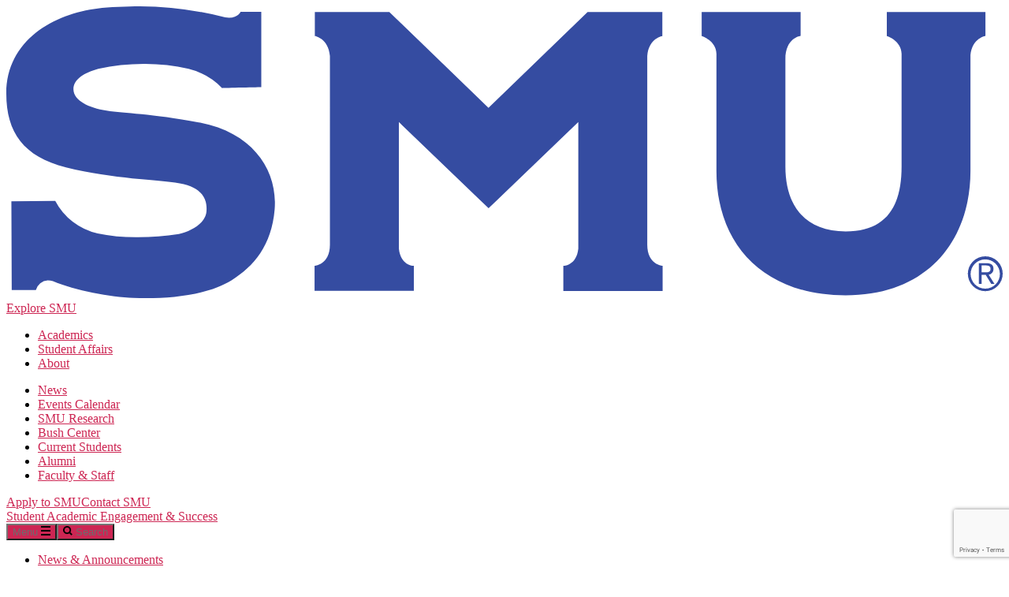

--- FILE ---
content_type: text/html; charset=UTF-8
request_url: https://blog.smu.edu/saes/tag/smu-giving-day/
body_size: 25206
content:
<!DOCTYPE html>

<html class="no-js" lang="en-US">

	<head>

		<meta charset="UTF-8">
		<meta name="viewport" content="width=device-width, initial-scale=1.0" >

		<link rel="profile" href="https://gmpg.org/xfn/11">
		<link rel="stylesheet" href="https://maxcdn.bootstrapcdn.com/font-awesome/4.4.0/css/font-awesome.min.css">

		<title>SMU Giving Day &#8211; Student Academic Engagement &amp; Success</title>
<meta name='robots' content='max-image-preview:large' />
	<style>img:is([sizes="auto" i], [sizes^="auto," i]) { contain-intrinsic-size: 3000px 1500px }</style>
	<meta name="viewport" content="width=device-width, user-scalable=yes, initial-scale=1.0, minimum-scale=0.1, maximum-scale=10.0">
<link rel="alternate" type="application/rss+xml" title="Student Academic Engagement &amp; Success &raquo; Feed" href="https://blog.smu.edu/saes/feed/" />
<link rel="alternate" type="application/rss+xml" title="Student Academic Engagement &amp; Success &raquo; Comments Feed" href="https://blog.smu.edu/saes/comments/feed/" />
<link rel="alternate" type="application/rss+xml" title="Student Academic Engagement &amp; Success &raquo; SMU Giving Day Tag Feed" href="https://blog.smu.edu/saes/tag/smu-giving-day/feed/" />
<script>
window._wpemojiSettings = {"baseUrl":"https:\/\/s.w.org\/images\/core\/emoji\/16.0.1\/72x72\/","ext":".png","svgUrl":"https:\/\/s.w.org\/images\/core\/emoji\/16.0.1\/svg\/","svgExt":".svg","source":{"concatemoji":"https:\/\/blog.smu.edu\/saes\/wp-includes\/js\/wp-emoji-release.min.js?ver=6.8.3"}};
/*! This file is auto-generated */
!function(s,n){var o,i,e;function c(e){try{var t={supportTests:e,timestamp:(new Date).valueOf()};sessionStorage.setItem(o,JSON.stringify(t))}catch(e){}}function p(e,t,n){e.clearRect(0,0,e.canvas.width,e.canvas.height),e.fillText(t,0,0);var t=new Uint32Array(e.getImageData(0,0,e.canvas.width,e.canvas.height).data),a=(e.clearRect(0,0,e.canvas.width,e.canvas.height),e.fillText(n,0,0),new Uint32Array(e.getImageData(0,0,e.canvas.width,e.canvas.height).data));return t.every(function(e,t){return e===a[t]})}function u(e,t){e.clearRect(0,0,e.canvas.width,e.canvas.height),e.fillText(t,0,0);for(var n=e.getImageData(16,16,1,1),a=0;a<n.data.length;a++)if(0!==n.data[a])return!1;return!0}function f(e,t,n,a){switch(t){case"flag":return n(e,"\ud83c\udff3\ufe0f\u200d\u26a7\ufe0f","\ud83c\udff3\ufe0f\u200b\u26a7\ufe0f")?!1:!n(e,"\ud83c\udde8\ud83c\uddf6","\ud83c\udde8\u200b\ud83c\uddf6")&&!n(e,"\ud83c\udff4\udb40\udc67\udb40\udc62\udb40\udc65\udb40\udc6e\udb40\udc67\udb40\udc7f","\ud83c\udff4\u200b\udb40\udc67\u200b\udb40\udc62\u200b\udb40\udc65\u200b\udb40\udc6e\u200b\udb40\udc67\u200b\udb40\udc7f");case"emoji":return!a(e,"\ud83e\udedf")}return!1}function g(e,t,n,a){var r="undefined"!=typeof WorkerGlobalScope&&self instanceof WorkerGlobalScope?new OffscreenCanvas(300,150):s.createElement("canvas"),o=r.getContext("2d",{willReadFrequently:!0}),i=(o.textBaseline="top",o.font="600 32px Arial",{});return e.forEach(function(e){i[e]=t(o,e,n,a)}),i}function t(e){var t=s.createElement("script");t.src=e,t.defer=!0,s.head.appendChild(t)}"undefined"!=typeof Promise&&(o="wpEmojiSettingsSupports",i=["flag","emoji"],n.supports={everything:!0,everythingExceptFlag:!0},e=new Promise(function(e){s.addEventListener("DOMContentLoaded",e,{once:!0})}),new Promise(function(t){var n=function(){try{var e=JSON.parse(sessionStorage.getItem(o));if("object"==typeof e&&"number"==typeof e.timestamp&&(new Date).valueOf()<e.timestamp+604800&&"object"==typeof e.supportTests)return e.supportTests}catch(e){}return null}();if(!n){if("undefined"!=typeof Worker&&"undefined"!=typeof OffscreenCanvas&&"undefined"!=typeof URL&&URL.createObjectURL&&"undefined"!=typeof Blob)try{var e="postMessage("+g.toString()+"("+[JSON.stringify(i),f.toString(),p.toString(),u.toString()].join(",")+"));",a=new Blob([e],{type:"text/javascript"}),r=new Worker(URL.createObjectURL(a),{name:"wpTestEmojiSupports"});return void(r.onmessage=function(e){c(n=e.data),r.terminate(),t(n)})}catch(e){}c(n=g(i,f,p,u))}t(n)}).then(function(e){for(var t in e)n.supports[t]=e[t],n.supports.everything=n.supports.everything&&n.supports[t],"flag"!==t&&(n.supports.everythingExceptFlag=n.supports.everythingExceptFlag&&n.supports[t]);n.supports.everythingExceptFlag=n.supports.everythingExceptFlag&&!n.supports.flag,n.DOMReady=!1,n.readyCallback=function(){n.DOMReady=!0}}).then(function(){return e}).then(function(){var e;n.supports.everything||(n.readyCallback(),(e=n.source||{}).concatemoji?t(e.concatemoji):e.wpemoji&&e.twemoji&&(t(e.twemoji),t(e.wpemoji)))}))}((window,document),window._wpemojiSettings);
</script>
<style id='wp-emoji-styles-inline-css'>

	img.wp-smiley, img.emoji {
		display: inline !important;
		border: none !important;
		box-shadow: none !important;
		height: 1em !important;
		width: 1em !important;
		margin: 0 0.07em !important;
		vertical-align: -0.1em !important;
		background: none !important;
		padding: 0 !important;
	}
.da11y-submenu-show,.menu li.et-hover>ul,.nav li.et-hover>ul{opacity:1!important;visibility:visible!important}
.keyboard-outline{outline-style:solid!important;outline-width:2px!important;-webkit-transition:none!important;transition:none!important}a[role=tab].keyboard-outline,button:active.keyboard-outline,button:focus.keyboard-outline,input:active.keyboard-outline,input:focus.keyboard-outline{outline-offset:-5px}.et-search-form input:focus.keyboard-outline{padding-left:15px;padding-right:15px}.et_pb_tab{-webkit-animation:none!important;animation:none!important}.et_pb_scroll_top.et-visible:focus{outline-color:Highlight;outline-style:solid;outline-width:2px}@media (-webkit-min-device-pixel-ratio:0){.et_pb_scroll_top.et-visible:focus{outline-color:-webkit-focus-ring-color;outline-style:auto}}
.et_pb_contact_form_label,.et_pb_search .screen-reader-text,.et_pb_social_media_follow_network_name,.widget_search .screen-reader-text{display:block!important}.da11y-screen-reader-text,.et_pb_contact_form_label,.et_pb_search .screen-reader-text,.et_pb_social_media_follow_network_name,.widget_search .screen-reader-text{clip:rect(1px,1px,1px,1px);-webkit-font-smoothing:subpixel-antialiased;font-family:-apple-system,BlinkMacSystemFont,Segoe UI,Roboto,Oxygen-Sans,Ubuntu,Cantarell,Helvetica Neue,sans-serif;font-size:1em;font-weight:600;height:1px;letter-spacing:normal;line-height:normal;overflow:hidden;position:absolute!important;text-shadow:none;text-transform:none;width:1px}.da11y-screen-reader-text:focus{clip:auto!important;background:#f1f1f1;-webkit-box-shadow:0 0 2px 2px rgba(0,0,0,.6);box-shadow:0 0 2px 2px rgba(0,0,0,.6);color:#00547a;display:block;height:auto;left:5px;padding:15px 23px 14px;text-decoration:none;top:7px;width:auto;z-index:1000000}
</style>
<link rel='stylesheet' id='wp-block-library-css' href='https://blog.smu.edu/saes/wp-includes/css/dist/block-library/style.min.css?ver=6.8.3' media='all' />
<style id='classic-theme-styles-inline-css'>
/*! This file is auto-generated */
.wp-block-button__link{color:#fff;background-color:#32373c;border-radius:9999px;box-shadow:none;text-decoration:none;padding:calc(.667em + 2px) calc(1.333em + 2px);font-size:1.125em}.wp-block-file__button{background:#32373c;color:#fff;text-decoration:none}
</style>
<style id='safe-svg-svg-icon-style-inline-css'>
.safe-svg-cover{text-align:center}.safe-svg-cover .safe-svg-inside{display:inline-block;max-width:100%}.safe-svg-cover svg{fill:currentColor;height:100%;max-height:100%;max-width:100%;width:100%}

</style>
<style id='co-authors-plus-coauthors-style-inline-css'>
.wp-block-co-authors-plus-coauthors.is-layout-flow [class*=wp-block-co-authors-plus]{display:inline}

</style>
<style id='co-authors-plus-avatar-style-inline-css'>
.wp-block-co-authors-plus-avatar :where(img){height:auto;max-width:100%;vertical-align:bottom}.wp-block-co-authors-plus-coauthors.is-layout-flow .wp-block-co-authors-plus-avatar :where(img){vertical-align:middle}.wp-block-co-authors-plus-avatar:is(.alignleft,.alignright){display:table}.wp-block-co-authors-plus-avatar.aligncenter{display:table;margin-inline:auto}

</style>
<style id='co-authors-plus-image-style-inline-css'>
.wp-block-co-authors-plus-image{margin-bottom:0}.wp-block-co-authors-plus-image :where(img){height:auto;max-width:100%;vertical-align:bottom}.wp-block-co-authors-plus-coauthors.is-layout-flow .wp-block-co-authors-plus-image :where(img){vertical-align:middle}.wp-block-co-authors-plus-image:is(.alignfull,.alignwide) :where(img){width:100%}.wp-block-co-authors-plus-image:is(.alignleft,.alignright){display:table}.wp-block-co-authors-plus-image.aligncenter{display:table;margin-inline:auto}

</style>
<link rel='stylesheet' id='coblocks-frontend-css' href='https://blog.smu.edu/saes/wp-content/plugins/coblocks/dist/style-coblocks-1.css?ver=3.1.16' media='all' />
<link rel='stylesheet' id='coblocks-extensions-css' href='https://blog.smu.edu/saes/wp-content/plugins/coblocks/dist/style-coblocks-extensions.css?ver=3.1.16' media='all' />
<link rel='stylesheet' id='coblocks-animation-css' href='https://blog.smu.edu/saes/wp-content/plugins/coblocks/dist/style-coblocks-animation.css?ver=2677611078ee87eb3b1c' media='all' />
<style id='global-styles-inline-css'>
:root{--wp--preset--aspect-ratio--square: 1;--wp--preset--aspect-ratio--4-3: 4/3;--wp--preset--aspect-ratio--3-4: 3/4;--wp--preset--aspect-ratio--3-2: 3/2;--wp--preset--aspect-ratio--2-3: 2/3;--wp--preset--aspect-ratio--16-9: 16/9;--wp--preset--aspect-ratio--9-16: 9/16;--wp--preset--color--black: #000000;--wp--preset--color--cyan-bluish-gray: #abb8c3;--wp--preset--color--white: #ffffff;--wp--preset--color--pale-pink: #f78da7;--wp--preset--color--vivid-red: #cf2e2e;--wp--preset--color--luminous-vivid-orange: #ff6900;--wp--preset--color--luminous-vivid-amber: #fcb900;--wp--preset--color--light-green-cyan: #7bdcb5;--wp--preset--color--vivid-green-cyan: #00d084;--wp--preset--color--pale-cyan-blue: #8ed1fc;--wp--preset--color--vivid-cyan-blue: #0693e3;--wp--preset--color--vivid-purple: #9b51e0;--wp--preset--color--accent: #cd2653;--wp--preset--color--primary: #000000;--wp--preset--color--secondary: #6d6d6d;--wp--preset--color--subtle-background: #dcd7ca;--wp--preset--color--background: #f5efe0;--wp--preset--gradient--vivid-cyan-blue-to-vivid-purple: linear-gradient(135deg,rgba(6,147,227,1) 0%,rgb(155,81,224) 100%);--wp--preset--gradient--light-green-cyan-to-vivid-green-cyan: linear-gradient(135deg,rgb(122,220,180) 0%,rgb(0,208,130) 100%);--wp--preset--gradient--luminous-vivid-amber-to-luminous-vivid-orange: linear-gradient(135deg,rgba(252,185,0,1) 0%,rgba(255,105,0,1) 100%);--wp--preset--gradient--luminous-vivid-orange-to-vivid-red: linear-gradient(135deg,rgba(255,105,0,1) 0%,rgb(207,46,46) 100%);--wp--preset--gradient--very-light-gray-to-cyan-bluish-gray: linear-gradient(135deg,rgb(238,238,238) 0%,rgb(169,184,195) 100%);--wp--preset--gradient--cool-to-warm-spectrum: linear-gradient(135deg,rgb(74,234,220) 0%,rgb(151,120,209) 20%,rgb(207,42,186) 40%,rgb(238,44,130) 60%,rgb(251,105,98) 80%,rgb(254,248,76) 100%);--wp--preset--gradient--blush-light-purple: linear-gradient(135deg,rgb(255,206,236) 0%,rgb(152,150,240) 100%);--wp--preset--gradient--blush-bordeaux: linear-gradient(135deg,rgb(254,205,165) 0%,rgb(254,45,45) 50%,rgb(107,0,62) 100%);--wp--preset--gradient--luminous-dusk: linear-gradient(135deg,rgb(255,203,112) 0%,rgb(199,81,192) 50%,rgb(65,88,208) 100%);--wp--preset--gradient--pale-ocean: linear-gradient(135deg,rgb(255,245,203) 0%,rgb(182,227,212) 50%,rgb(51,167,181) 100%);--wp--preset--gradient--electric-grass: linear-gradient(135deg,rgb(202,248,128) 0%,rgb(113,206,126) 100%);--wp--preset--gradient--midnight: linear-gradient(135deg,rgb(2,3,129) 0%,rgb(40,116,252) 100%);--wp--preset--font-size--small: 18px;--wp--preset--font-size--medium: 20px;--wp--preset--font-size--large: 26.25px;--wp--preset--font-size--x-large: 42px;--wp--preset--font-size--normal: 21px;--wp--preset--font-size--larger: 32px;--wp--preset--spacing--20: 0.44rem;--wp--preset--spacing--30: 0.67rem;--wp--preset--spacing--40: 1rem;--wp--preset--spacing--50: 1.5rem;--wp--preset--spacing--60: 2.25rem;--wp--preset--spacing--70: 3.38rem;--wp--preset--spacing--80: 5.06rem;--wp--preset--shadow--natural: 6px 6px 9px rgba(0, 0, 0, 0.2);--wp--preset--shadow--deep: 12px 12px 50px rgba(0, 0, 0, 0.4);--wp--preset--shadow--sharp: 6px 6px 0px rgba(0, 0, 0, 0.2);--wp--preset--shadow--outlined: 6px 6px 0px -3px rgba(255, 255, 255, 1), 6px 6px rgba(0, 0, 0, 1);--wp--preset--shadow--crisp: 6px 6px 0px rgba(0, 0, 0, 1);}:where(.is-layout-flex){gap: 0.5em;}:where(.is-layout-grid){gap: 0.5em;}body .is-layout-flex{display: flex;}.is-layout-flex{flex-wrap: wrap;align-items: center;}.is-layout-flex > :is(*, div){margin: 0;}body .is-layout-grid{display: grid;}.is-layout-grid > :is(*, div){margin: 0;}:where(.wp-block-columns.is-layout-flex){gap: 2em;}:where(.wp-block-columns.is-layout-grid){gap: 2em;}:where(.wp-block-post-template.is-layout-flex){gap: 1.25em;}:where(.wp-block-post-template.is-layout-grid){gap: 1.25em;}.has-black-color{color: var(--wp--preset--color--black) !important;}.has-cyan-bluish-gray-color{color: var(--wp--preset--color--cyan-bluish-gray) !important;}.has-white-color{color: var(--wp--preset--color--white) !important;}.has-pale-pink-color{color: var(--wp--preset--color--pale-pink) !important;}.has-vivid-red-color{color: var(--wp--preset--color--vivid-red) !important;}.has-luminous-vivid-orange-color{color: var(--wp--preset--color--luminous-vivid-orange) !important;}.has-luminous-vivid-amber-color{color: var(--wp--preset--color--luminous-vivid-amber) !important;}.has-light-green-cyan-color{color: var(--wp--preset--color--light-green-cyan) !important;}.has-vivid-green-cyan-color{color: var(--wp--preset--color--vivid-green-cyan) !important;}.has-pale-cyan-blue-color{color: var(--wp--preset--color--pale-cyan-blue) !important;}.has-vivid-cyan-blue-color{color: var(--wp--preset--color--vivid-cyan-blue) !important;}.has-vivid-purple-color{color: var(--wp--preset--color--vivid-purple) !important;}.has-black-background-color{background-color: var(--wp--preset--color--black) !important;}.has-cyan-bluish-gray-background-color{background-color: var(--wp--preset--color--cyan-bluish-gray) !important;}.has-white-background-color{background-color: var(--wp--preset--color--white) !important;}.has-pale-pink-background-color{background-color: var(--wp--preset--color--pale-pink) !important;}.has-vivid-red-background-color{background-color: var(--wp--preset--color--vivid-red) !important;}.has-luminous-vivid-orange-background-color{background-color: var(--wp--preset--color--luminous-vivid-orange) !important;}.has-luminous-vivid-amber-background-color{background-color: var(--wp--preset--color--luminous-vivid-amber) !important;}.has-light-green-cyan-background-color{background-color: var(--wp--preset--color--light-green-cyan) !important;}.has-vivid-green-cyan-background-color{background-color: var(--wp--preset--color--vivid-green-cyan) !important;}.has-pale-cyan-blue-background-color{background-color: var(--wp--preset--color--pale-cyan-blue) !important;}.has-vivid-cyan-blue-background-color{background-color: var(--wp--preset--color--vivid-cyan-blue) !important;}.has-vivid-purple-background-color{background-color: var(--wp--preset--color--vivid-purple) !important;}.has-black-border-color{border-color: var(--wp--preset--color--black) !important;}.has-cyan-bluish-gray-border-color{border-color: var(--wp--preset--color--cyan-bluish-gray) !important;}.has-white-border-color{border-color: var(--wp--preset--color--white) !important;}.has-pale-pink-border-color{border-color: var(--wp--preset--color--pale-pink) !important;}.has-vivid-red-border-color{border-color: var(--wp--preset--color--vivid-red) !important;}.has-luminous-vivid-orange-border-color{border-color: var(--wp--preset--color--luminous-vivid-orange) !important;}.has-luminous-vivid-amber-border-color{border-color: var(--wp--preset--color--luminous-vivid-amber) !important;}.has-light-green-cyan-border-color{border-color: var(--wp--preset--color--light-green-cyan) !important;}.has-vivid-green-cyan-border-color{border-color: var(--wp--preset--color--vivid-green-cyan) !important;}.has-pale-cyan-blue-border-color{border-color: var(--wp--preset--color--pale-cyan-blue) !important;}.has-vivid-cyan-blue-border-color{border-color: var(--wp--preset--color--vivid-cyan-blue) !important;}.has-vivid-purple-border-color{border-color: var(--wp--preset--color--vivid-purple) !important;}.has-vivid-cyan-blue-to-vivid-purple-gradient-background{background: var(--wp--preset--gradient--vivid-cyan-blue-to-vivid-purple) !important;}.has-light-green-cyan-to-vivid-green-cyan-gradient-background{background: var(--wp--preset--gradient--light-green-cyan-to-vivid-green-cyan) !important;}.has-luminous-vivid-amber-to-luminous-vivid-orange-gradient-background{background: var(--wp--preset--gradient--luminous-vivid-amber-to-luminous-vivid-orange) !important;}.has-luminous-vivid-orange-to-vivid-red-gradient-background{background: var(--wp--preset--gradient--luminous-vivid-orange-to-vivid-red) !important;}.has-very-light-gray-to-cyan-bluish-gray-gradient-background{background: var(--wp--preset--gradient--very-light-gray-to-cyan-bluish-gray) !important;}.has-cool-to-warm-spectrum-gradient-background{background: var(--wp--preset--gradient--cool-to-warm-spectrum) !important;}.has-blush-light-purple-gradient-background{background: var(--wp--preset--gradient--blush-light-purple) !important;}.has-blush-bordeaux-gradient-background{background: var(--wp--preset--gradient--blush-bordeaux) !important;}.has-luminous-dusk-gradient-background{background: var(--wp--preset--gradient--luminous-dusk) !important;}.has-pale-ocean-gradient-background{background: var(--wp--preset--gradient--pale-ocean) !important;}.has-electric-grass-gradient-background{background: var(--wp--preset--gradient--electric-grass) !important;}.has-midnight-gradient-background{background: var(--wp--preset--gradient--midnight) !important;}.has-small-font-size{font-size: var(--wp--preset--font-size--small) !important;}.has-medium-font-size{font-size: var(--wp--preset--font-size--medium) !important;}.has-large-font-size{font-size: var(--wp--preset--font-size--large) !important;}.has-x-large-font-size{font-size: var(--wp--preset--font-size--x-large) !important;}
:where(.wp-block-post-template.is-layout-flex){gap: 1.25em;}:where(.wp-block-post-template.is-layout-grid){gap: 1.25em;}
:where(.wp-block-columns.is-layout-flex){gap: 2em;}:where(.wp-block-columns.is-layout-grid){gap: 2em;}
:root :where(.wp-block-pullquote){font-size: 1.5em;line-height: 1.6;}
</style>
<link rel='stylesheet' id='parent-style-css' href='https://blog.smu.edu/saes/wp-content/themes/twentytwenty/style.css?ver=6.8.3' media='all' />
<link rel='stylesheet' id='twentytwenty-style-css' href='https://blog.smu.edu/saes/wp-content/themes/smu-main-2021/style.css?ver=1.0.2' media='all' />
<style id='twentytwenty-style-inline-css'>
.color-accent,.color-accent-hover:hover,.color-accent-hover:focus,:root .has-accent-color,.has-drop-cap:not(:focus):first-letter,.wp-block-button.is-style-outline,a { color: #cd2653; }blockquote,.border-color-accent,.border-color-accent-hover:hover,.border-color-accent-hover:focus { border-color: #cd2653; }button,.button,.faux-button,.wp-block-button__link,.wp-block-file .wp-block-file__button,input[type="button"],input[type="reset"],input[type="submit"],.bg-accent,.bg-accent-hover:hover,.bg-accent-hover:focus,:root .has-accent-background-color,.comment-reply-link { background-color: #cd2653; }.fill-children-accent,.fill-children-accent * { fill: #cd2653; }body,.entry-title a,:root .has-primary-color { color: #000000; }:root .has-primary-background-color { background-color: #000000; }cite,figcaption,.wp-caption-text,.post-meta,.entry-content .wp-block-archives li,.entry-content .wp-block-categories li,.entry-content .wp-block-latest-posts li,.wp-block-latest-comments__comment-date,.wp-block-latest-posts__post-date,.wp-block-embed figcaption,.wp-block-image figcaption,.wp-block-pullquote cite,.comment-metadata,.comment-respond .comment-notes,.comment-respond .logged-in-as,.pagination .dots,.entry-content hr:not(.has-background),hr.styled-separator,:root .has-secondary-color { color: #6d6d6d; }:root .has-secondary-background-color { background-color: #6d6d6d; }pre,fieldset,input,textarea,table,table *,hr { border-color: #dcd7ca; }caption,code,code,kbd,samp,.wp-block-table.is-style-stripes tbody tr:nth-child(odd),:root .has-subtle-background-background-color { background-color: #dcd7ca; }.wp-block-table.is-style-stripes { border-bottom-color: #dcd7ca; }.wp-block-latest-posts.is-grid li { border-top-color: #dcd7ca; }:root .has-subtle-background-color { color: #dcd7ca; }body:not(.overlay-header) .primary-menu > li > a,body:not(.overlay-header) .primary-menu > li > .icon,.modal-menu a,.footer-menu a, .footer-widgets a:where(:not(.wp-block-button__link)),#site-footer .wp-block-button.is-style-outline,.wp-block-pullquote:before,.singular:not(.overlay-header) .entry-header a,.archive-header a,.header-footer-group .color-accent,.header-footer-group .color-accent-hover:hover { color: #cd2653; }.social-icons a,#site-footer button:not(.toggle),#site-footer .button,#site-footer .faux-button,#site-footer .wp-block-button__link,#site-footer .wp-block-file__button,#site-footer input[type="button"],#site-footer input[type="reset"],#site-footer input[type="submit"] { background-color: #cd2653; }.header-footer-group,body:not(.overlay-header) #site-header .toggle,.menu-modal .toggle { color: #000000; }body:not(.overlay-header) .primary-menu ul { background-color: #000000; }body:not(.overlay-header) .primary-menu > li > ul:after { border-bottom-color: #000000; }body:not(.overlay-header) .primary-menu ul ul:after { border-left-color: #000000; }.site-description,body:not(.overlay-header) .toggle-inner .toggle-text,.widget .post-date,.widget .rss-date,.widget_archive li,.widget_categories li,.widget cite,.widget_pages li,.widget_meta li,.widget_nav_menu li,.powered-by-wordpress,.footer-credits .privacy-policy,.to-the-top,.singular .entry-header .post-meta,.singular:not(.overlay-header) .entry-header .post-meta a { color: #6d6d6d; }.header-footer-group pre,.header-footer-group fieldset,.header-footer-group input,.header-footer-group textarea,.header-footer-group table,.header-footer-group table *,.footer-nav-widgets-wrapper,#site-footer,.menu-modal nav *,.footer-widgets-outer-wrapper,.footer-top { border-color: #dcd7ca; }.header-footer-group table caption,body:not(.overlay-header) .header-inner .toggle-wrapper::before { background-color: #dcd7ca; }
</style>
<link rel='stylesheet' id='twentytwenty-fonts-css' href='https://blog.smu.edu/saes/wp-content/themes/twentytwenty/assets/css/font-inter.css?ver=1.0.2' media='all' />
<link rel='stylesheet' id='twentytwenty-print-style-css' href='https://blog.smu.edu/saes/wp-content/themes/twentytwenty/print.css?ver=1.0.2' media='print' />
<script id="jquery-core-js-extra">
var msreader_featured_posts = {"saving":"Saving...","post_featured":"This post is featured","feature":"Feature","unfeature":"Unfeature"};
</script>
<script src="https://blog.smu.edu/saes/wp-includes/js/jquery/jquery.min.js?ver=3.7.1" id="jquery-core-js"></script>
<script src="https://blog.smu.edu/saes/wp-includes/js/jquery/jquery-migrate.min.js?ver=3.4.1" id="jquery-migrate-js"></script>
<script id="jquery-js-after">
var ajaxurl = 'https://blog.smu.edu/saes/wp-admin/admin-ajax.php';
</script>
<script src="https://blog.smu.edu/saes/wp-content/themes/smu-main-2021/scripts.js?ver=6.8.3" id="theme-script-js"></script>
<script src="https://blog.smu.edu/saes/wp-content/themes/twentytwenty/assets/js/index.js?ver=1.0.2" id="twentytwenty-js-js" defer data-wp-strategy="defer"></script>
<script id="beehive-gtm-network-frontend-header-js-after">
var dataLayer = [];
(function(w,d,s,l,i){w[l]=w[l]||[];w[l].push({'gtm.start':
			new Date().getTime(),event:'gtm.js'});var f=d.getElementsByTagName(s)[0],
			j=d.createElement(s),dl=l!='dataLayer'?'&l='+l:'';j.async=true;j.src=
			'https://www.googletagmanager.com/gtm.js?id='+i+dl;f.parentNode.insertBefore(j,f);
			})(window,document,'script','dataLayer','GTM-NT3D8B');
</script>
<script></script><link rel="https://api.w.org/" href="https://blog.smu.edu/saes/wp-json/" /><link rel="alternate" title="JSON" type="application/json" href="https://blog.smu.edu/saes/wp-json/wp/v2/tags/285" /><link rel="EditURI" type="application/rsd+xml" title="RSD" href="https://blog.smu.edu/saes/xmlrpc.php?rsd" />
<meta name="generator" content="SMU Blog System Sites 6.8.3 - http://blog.smu.edu/" />
	<style>
		@media screen and (max-width: 782px) {
			#wpadminbar li#wp-admin-bar-log-in,
			#wpadminbar li#wp-admin-bar-register {
				display: block;
			}

			#wpadminbar li#wp-admin-bar-log-in a,
			#wpadminbar li#wp-admin-bar-register a {
				padding: 0 8px;
			}
		}
	</style>
<meta name="viewport" content="width=device-width, initial-scale=1.0, maximum-scale=5.0" />
        <script type="text/javascript">
            var jQueryMigrateHelperHasSentDowngrade = false;

			window.onerror = function( msg, url, line, col, error ) {
				// Break out early, do not processing if a downgrade reqeust was already sent.
				if ( jQueryMigrateHelperHasSentDowngrade ) {
					return true;
                }

				var xhr = new XMLHttpRequest();
				var nonce = 'ddff4c3b33';
				var jQueryFunctions = [
					'andSelf',
					'browser',
					'live',
					'boxModel',
					'support.boxModel',
					'size',
					'swap',
					'clean',
					'sub',
                ];
				var match_pattern = /\)\.(.+?) is not a function/;
                var erroredFunction = msg.match( match_pattern );

                // If there was no matching functions, do not try to downgrade.
                if ( null === erroredFunction || typeof erroredFunction !== 'object' || typeof erroredFunction[1] === "undefined" || -1 === jQueryFunctions.indexOf( erroredFunction[1] ) ) {
                    return true;
                }

                // Set that we've now attempted a downgrade request.
                jQueryMigrateHelperHasSentDowngrade = true;

				xhr.open( 'POST', 'https://blog.smu.edu/saes/wp-admin/admin-ajax.php' );
				xhr.setRequestHeader( 'Content-Type', 'application/x-www-form-urlencoded' );
				xhr.onload = function () {
					var response,
                        reload = false;

					if ( 200 === xhr.status ) {
                        try {
                        	response = JSON.parse( xhr.response );

                        	reload = response.data.reload;
                        } catch ( e ) {
                        	reload = false;
                        }
                    }

					// Automatically reload the page if a deprecation caused an automatic downgrade, ensure visitors get the best possible experience.
					if ( reload ) {
						location.reload();
                    }
				};

				xhr.send( encodeURI( 'action=jquery-migrate-downgrade-version&_wpnonce=' + nonce ) );

				// Suppress error alerts in older browsers
				return true;
			}
        </script>

			<script>document.documentElement.className = document.documentElement.className.replace( 'no-js', 'js' );</script>
						<!-- Google Analytics tracking code output by Beehive Analytics Pro -->
						<script async src="https://www.googletagmanager.com/gtag/js?id=G-J7WFLGZG0J&l=beehiveDataLayer"></script>
		<script>
						window.beehiveDataLayer = window.beehiveDataLayer || [];
			function gaplusu() {beehiveDataLayer.push(arguments);}
			gaplusu('js', new Date())
						gaplusu('config', 'G-J7WFLGZG0J', {
				'anonymize_ip': false,
				'allow_google_signals': false,
			})
						gaplusu('config', 'G-QECV1VM509', {
				'anonymize_ip': false,
				'allow_google_signals': false,
			})
					</script>
		<style type="text/css">
/* <![CDATA[ */
img.latex { vertical-align: middle; border: none; }
/* ]]> */
</style>
<meta name="generator" content="Powered by WPBakery Page Builder - drag and drop page builder for WordPress."/>
<noscript><style> .wpb_animate_when_almost_visible { opacity: 1; }</style></noscript>
	</head>

	<body class="archive tag tag-smu-giving-day tag-285 wp-embed-responsive wp-theme-twentytwenty wp-child-theme-smu-main-2021 metaslider-plugin is-twentytwenty enable-search-modal has-no-pagination showing-comments show-avatars footer-top-visible wpb-js-composer js-comp-ver-8.6.1 vc_responsive">

				<noscript>
			<iframe src="https://www.googletagmanager.com/ns.html?id=GTM-NT3D8B" height="0" width="0" style="display:none;visibility:hidden"></iframe>
		</noscript>
		<a class="skip-link screen-reader-text" href="#site-content">Skip to the content</a>
		<header id="site-header" class="header-footer-group" role="banner">
		
			<div id="smu-masthead" class="header-inner section-inner">
				<a class="smu-branding__link" href="https://www.smu.edu">
				<span class="smu-branding-icon">
				
				<svg xmlns="http://www.w3.org/2000/svg" viewBox="0 0 288.74 84.56">
            <defs>
                <style>
                    .cls-blue-type {
                        fill: #354ca1;
                    }
                </style>
            </defs>
            <g id="Layer_2" data-name="Layer 2">
                <g id="Layer_1-2" data-name="Layer 1">
                    <path class="cls-blue-type" d="M288.74,77.45a5.05,5.05,0,1,1-5.05-5A5,5,0,0,1,288.74,77.45Zm-.82,0a4.24,4.24,0,1,0-4.24,4.37A4.23,4.23,0,0,0,287.92,77.45Zm-5.29,3h-.81v-6h2.31c1.34,0,1.94.59,1.94,1.66a1.63,1.63,0,0,1-1.39,1.68l1.68,2.66h-.93L283.8,77.8h-1.16v2.66Zm.94-3.35c.78,0,1.66,0,1.66-1,0-.84-.68-1-1.31-1h-1.3v2h.95Z"></path>
                    <path class="cls-blue-type" d="M89,70.76Z"></path>
                    <path class="cls-blue-type" d="M272.53,1.63H255.16v7s4.17,1.24,4.28,5.1V46.45c0,11.41-4.31,18.78-16.2,18.78-11.53,0-17.47-7.13-17.47-18.78V15.34l0,0c0-6.28,4.41-6.78,4.41-6.78V1.64H201.51v7s4.18,1.25,4.28,5.11h0V47.75c0,20.92,13.31,36,37.44,36,24.48,0,36.17-16.64,36.17-36V14.12c.55-4.94,4.34-5.54,4.34-5.54V1.64H272.53"></path>
                    <path class="cls-blue-type" d="M190.05,1.64h-21.6L139.73,29.4,111,1.64H89.41v7s3.92.55,4.37,5.76V69.08c0,5.88-4.45,6.12-4.45,6.12v7.27H118.1V75.21h0c-.09,0-3.81,0-4.34-5V33.53l26,25,26-25V70.24c-.53,4.93-4.25,5-4.34,5h0v7.26h28.77V75.19s-4.45-.24-4.45-6.12V14.37c.44-5.21,4.37-5.76,4.37-5.76v-7"></path>
                    <path class="cls-blue-type" d="M38.71,0c-3.54,0-9.14.23-12.18.6C14,2.12,0,9.63,0,25.33,0,36.5,5,43.63,17.3,46.67c14,3.46,26.31,3.46,32.94,4.61S58.31,56,58,59.5,53.43,65.19,50,66a76.4,76.4,0,0,1-12.13.92,55.31,55.31,0,0,1-11.4-1.11,18.45,18.45,0,0,1-12.29-9.44l-12.71.11.1,25.75h7A3.77,3.77,0,0,1,12,79.4a5.28,5.28,0,0,1,1.52.25c6.45,2.76,16.74,4.63,23.33,4.85q1.88.06,3.66.06c8.73,0,18.26-1.21,24.75-5.16S76.9,69.19,77.76,58.93c.93-11.11-6-22.31-22-25.28-13.8-2.56-21.43-2.56-26.7-3.4s-9.45-2.94-9.6-6.07c-.13-3,3.25-5,7.19-6.06a60.66,60.66,0,0,1,13.55-1.45,55.7,55.7,0,0,1,12.63,1.45,20.33,20.33,0,0,1,9.71,5.57c.42,0,11.35-.24,11.35-.24V1.59h-6S67.22,3.3,64.56,3.3a7.76,7.76,0,0,1-1.12-.09A102.28,102.28,0,0,0,38.71,0"></path>
                </g>
            </g>
        </svg>
				
				</span>
				
					<a id="explore-smu" href="#">Explore SMU</a>
			</div>
	
		<div class="header-inner section-inner" id="explore-smu-expanded">

		<div class="header-subsite__explore-inner">
			<ul class="header-subsite__explore-list header-subsite__explore-list--primary">
				<li class="header-subsite__explore-item">
					<a href="https://www.smu.edu/academics">Academics</a>
				</li>
				<!--<li class="header-subsite__explore-item">
					<a href="https://www.smu.edu/Admission">Admissions &amp; Aid</a>
				</li>-->
				<li class="header-subsite__explore-item">
					<a href="https://www.smu.edu/studentaffairs/">Student Affairs</a>
				</li>
				<li class="header-subsite__explore-item">
					<a href="https://www.smu.edu/AboutSMU">About</a>
				</li>
			</ul>
			<ul class="header-subsite__explore-list header-subsite__explore-list--secondary">
				<li class="header-subsite__explore-item">
					<a href="https://www.smu.edu/news">News</a>
				</li>
				<li class="header-subsite__explore-item">
					<a href="https://calendar.smu.edu/">Events Calendar</a>
				</li>
				<!--<li class="header-subsite__explore-item">
					<a href="https://smumustangs.com/">Athletics</a>
				</li>-->
				<li class="header-subsite__explore-item">
					<a href="https://www.smu.edu/research">SMU Research</a>
				</li>
				<li class="header-subsite__explore-item">
					<a href="https://www.smu.edu/bushcenter">Bush Center</a>
				</li>
				<!--<li class="header-subsite__explore-item">
					<a href="https://www.smu.edu/admission">Prospective Students</a>
				</li>-->
				<li class="header-subsite__explore-item">
					<a href="https://www.smu.edu/InfoFor/Students">Current Students</a>
				</li>
				<li class="header-subsite__explore-item">
					<a href="https://www.smu.edu/alumni">Alumni</a>
				</li>
				<li class="header-subsite__explore-item">
					<a href="https://www.smu.edu/InfoFor/Faculty-Staff">Faculty &amp; Staff</a>
				</li>
				<!--<li class="header-subsite__explore-item">
					<a href="https://www.smu.edu/StudentAffairs/OfficeoftheStudentExperience/ParentandFamilyPrograms">Parents</a>
				</li>-->
			</ul>
			<div class="header-subsite__explore-ctas">
				<a class="header-subsite__explore-cta" href="#">Apply to SMU</a><a class="header-subsite__explore-cta" href="#">Contact SMU</a>
			</div>
		</div>
	</div>

			<div id="site-menu">
			
				<div class="header-inner section-inner">

					<div class="header-titles-wrapper">

						<div class="header-titles">

							<div class="site-title faux-heading"><a href="https://blog.smu.edu/saes/" rel="home">Student Academic Engagement &amp; Success</a></div>
						</div><!-- .header-titles -->
						
						<div class="mobile-nav-toggle">

							<button class="main-nav__button" data-toggle-target=".menu-modal"  data-toggle-body-class="showing-menu-modal" aria-expanded="false" data-set-focus=".close-nav-toggle">
								<span class="toggle-inner">
									<span class="toggle-text sr-only">Menu</span>
									<span class="toggle-icon">
										<svg width="12px" height="12px" viewBox="0 0 12 12"><path d="M12,10 L12,12 L0,12 L0,10 L12,10 Z M12,5 L12,7 L0,7 L0,5 L12,5 Z M12,0 L12,2 L0,2 L0,0 L12,0 Z" fill="#000000"></path></svg>
									</span>
								</span>
							</button><!-- .nav-toggle --><button class="main-nav__button" data-toggle-target=".search-modal" data-toggle-body-class="showing-search-modal" data-set-focus=".search-modal .search-field" aria-expanded="false">
									<span class="toggle-inner">
										<svg width="12px" height="12px" viewBox="0 0 12 12"><path fill="#000000" d="M5.07692308,0 C7.88083027,0 10.1538462,2.27301589 10.1538462,5.07692308 C10.1538462,6.13253193 9.83167901,7.11289461 9.28030499,7.92505085 L11.8416252,10.5361972 L10.5361973,11.8416251 L7.96466279,9.25313836 C7.14486031,9.82108211 6.1497523,10.1538462 5.07692308,10.1538462 C2.27301589,10.1538462 0,7.88083027 0,5.07692308 C0,2.27301589 2.27301589,0 5.07692308,0 Z M5.07692308,1.84615385 C3.2926185,1.84615385 1.84615385,3.2926185 1.84615385,5.07692308 C1.84615385,6.86122765 3.2926185,8.30769231 5.07692308,8.30769231 C6.86122765,8.30769231 8.30769231,6.86122765 8.30769231,5.07692308 C8.30769231,3.2926185 6.86122765,1.84615385 5.07692308,1.84615385 Z"></path></svg>
									<span class="toggle-text sr-only">Search</span>
									</span>
								</button><!-- .search-toggle -->
													
						</div><!--/.mobile-nav-toggle-->

					</div><!-- .header-titles-wrapper -->

					<div class="header-navigation-wrapper">

					
							<nav class="primary-menu-wrapper" aria-label="Horizontal" role="navigation">

								<ul class="primary-menu reset-list-style">

								<li class="page_item page-item-2204"><a href="https://blog.smu.edu/saes/">News &#038; Announcements</a></li>
<li class="page_item page-item-2"><a href="https://blog.smu.edu/saes/subscribe/">Subscribe</a></li>

								</ul>

							</nav><!-- .primary-menu-wrapper -->

												<div class="header-toggles hide-no-js">


														<button class="main-nav__button" data-toggle-target=".search-modal" data-toggle-body-class="showing-search-modal" data-set-focus=".search-modal .search-field" aria-expanded="false">
									<span class="toggle-inner">
										<svg width="12px" height="12px" viewBox="0 0 12 12"><path fill="#000000" d="M5.07692308,0 C7.88083027,0 10.1538462,2.27301589 10.1538462,5.07692308 C10.1538462,6.13253193 9.83167901,7.11289461 9.28030499,7.92505085 L11.8416252,10.5361972 L10.5361973,11.8416251 L7.96466279,9.25313836 C7.14486031,9.82108211 6.1497523,10.1538462 5.07692308,10.1538462 C2.27301589,10.1538462 0,7.88083027 0,5.07692308 C0,2.27301589 2.27301589,0 5.07692308,0 Z M5.07692308,1.84615385 C3.2926185,1.84615385 1.84615385,3.2926185 1.84615385,5.07692308 C1.84615385,6.86122765 3.2926185,8.30769231 5.07692308,8.30769231 C6.86122765,8.30769231 8.30769231,6.86122765 8.30769231,5.07692308 C8.30769231,3.2926185 6.86122765,1.84615385 5.07692308,1.84615385 Z"></path></svg>
										<span class="toggle-text sr-only">Search</span>
									</span>
								</button><!-- .search-toggle -->
													
						</div><!-- .header-toggles -->
						
				</div><!-- .header-navigation-wrapper -->

			</div><!-- .header-inner -->
			
			</div><!--/#site-menu-->
			
			<div class="header-inner section-inner tagline">
					<div class="header-titles">

						
					</div><!-- .header-titles -->

			</div><!-- .header-inner -->


			<div class="search-modal cover-modal header-footer-group" data-modal-target-string=".search-modal" role="dialog" aria-modal="true" aria-label="Search">

	<div class="search-modal-inner modal-inner">

		<div class="section-inner">

			<form role="search" aria-label="Search for:" method="get" class="search-form" action="https://blog.smu.edu/saes/">
	<label for="search-form-1">
		<span class="screen-reader-text">
			Search for:		</span>
		<input type="search" id="search-form-1" class="search-field" placeholder="Search &hellip;" value="" name="s" />
	</label>
	<input type="submit" class="search-submit" value="Search" />
</form>

			<button class="toggle search-untoggle close-search-toggle fill-children-current-color" data-toggle-target=".search-modal" data-toggle-body-class="showing-search-modal" data-set-focus=".search-modal .search-field">
				<span class="screen-reader-text">
					Close search				</span>
				<svg class="svg-icon" aria-hidden="true" role="img" focusable="false" xmlns="http://www.w3.org/2000/svg" width="16" height="16" viewBox="0 0 16 16"><polygon fill="" fill-rule="evenodd" points="6.852 7.649 .399 1.195 1.445 .149 7.899 6.602 14.352 .149 15.399 1.195 8.945 7.649 15.399 14.102 14.352 15.149 7.899 8.695 1.445 15.149 .399 14.102" /></svg>			</button><!-- .search-toggle -->

		</div><!-- .section-inner -->

	</div><!-- .search-modal-inner -->

</div><!-- .menu-modal -->

			<!-- checking to see if theme-defined footer menu exists.
				 if it exists, display it as a wide desktop menu with dropdowns -->
		
			


		</header><!-- #site-header -->

		
<div class="menu-modal cover-modal header-footer-group" data-modal-target-string=".menu-modal">

	<div class="menu-modal-inner modal-inner">

		<div class="menu-wrapper section-inner">

			<div class="menu-top">

				<button class="toggle close-nav-toggle fill-children-current-color" data-toggle-target=".menu-modal" data-toggle-body-class="showing-menu-modal" data-set-focus=".menu-modal">
					<span class="toggle-text">Close Menu</span>
					<svg class="svg-icon" aria-hidden="true" role="img" focusable="false" xmlns="http://www.w3.org/2000/svg" width="16" height="16" viewBox="0 0 16 16"><polygon fill="" fill-rule="evenodd" points="6.852 7.649 .399 1.195 1.445 .149 7.899 6.602 14.352 .149 15.399 1.195 8.945 7.649 15.399 14.102 14.352 15.149 7.899 8.695 1.445 15.149 .399 14.102" /></svg>				</button><!-- .nav-toggle -->

				
					<nav class="mobile-menu" aria-label="Mobile">

						<ul class="modal-menu reset-list-style">

						<li class="page_item page-item-2204"><div class="ancestor-wrapper"><a href="https://blog.smu.edu/saes/">News &#038; Announcements</a></div><!-- .ancestor-wrapper --></li>
<li class="page_item page-item-2"><div class="ancestor-wrapper"><a href="https://blog.smu.edu/saes/subscribe/">Subscribe</a></div><!-- .ancestor-wrapper --></li>

						</ul>

					</nav>

					
			</div><!-- .menu-top -->

			<div class="menu-bottom">

				
			</div><!-- .menu-bottom -->

		</div><!-- .menu-wrapper -->

	</div><!-- .menu-modal-inner -->

</div><!-- .menu-modal -->

<main id="site-content">

	
		<header class="archive-header has-text-align-center header-footer-group">

			<div class="archive-header-inner section-inner medium">

									<h1 class="archive-title"><span class="color-accent">Tag:</span> <span>SMU Giving Day</span></h1>
				
				
			</div><!-- .archive-header-inner -->

		</header><!-- .archive-header -->

		
<article class="post-748 post type-post status-publish format-standard has-post-thumbnail hentry category-utc tag-center tag-march-7 tag-nature tag-relax tag-smu-giving-day tag-test tag-test-anxiety tag-testing" id="post-748">

	
<header class="entry-header has-text-align-center">

	<div class="entry-header-inner section-inner medium">

		
			<div class="entry-categories">
				<span class="screen-reader-text">
					Categories				</span>
				<div class="entry-categories-inner">
					<a href="https://blog.smu.edu/saes/category/offices-programs/utc/" rel="category tag">University Testing Center</a>				</div><!-- .entry-categories-inner -->
			</div><!-- .entry-categories -->

			<h2 class="entry-title heading-size-1"><a href="https://blog.smu.edu/saes/2023/03/05/bring-life-and-nature-into-the-university-testing-center-this-smu-giving-day/">Bring life, and nature, into the University Testing Center this SMU Giving Day</a></h2>
		<div class="post-meta-wrapper post-meta-single post-meta-single-top">

			<ul class="post-meta">

									<li class="post-author meta-wrapper">
						<span class="meta-icon">
							<span class="screen-reader-text">
								Post author							</span>
							<svg class="svg-icon" aria-hidden="true" role="img" focusable="false" xmlns="http://www.w3.org/2000/svg" width="18" height="20" viewBox="0 0 18 20"><path fill="" d="M18,19 C18,19.5522847 17.5522847,20 17,20 C16.4477153,20 16,19.5522847 16,19 L16,17 C16,15.3431458 14.6568542,14 13,14 L5,14 C3.34314575,14 2,15.3431458 2,17 L2,19 C2,19.5522847 1.55228475,20 1,20 C0.44771525,20 0,19.5522847 0,19 L0,17 C0,14.2385763 2.23857625,12 5,12 L13,12 C15.7614237,12 18,14.2385763 18,17 L18,19 Z M9,10 C6.23857625,10 4,7.76142375 4,5 C4,2.23857625 6.23857625,0 9,0 C11.7614237,0 14,2.23857625 14,5 C14,7.76142375 11.7614237,10 9,10 Z M9,8 C10.6568542,8 12,6.65685425 12,5 C12,3.34314575 10.6568542,2 9,2 C7.34314575,2 6,3.34314575 6,5 C6,6.65685425 7.34314575,8 9,8 Z" /></svg>						</span>
						<span class="meta-text">
							By <a href="https://blog.smu.edu/saes/author/46780353/">Dustin Grabsch</a>						</span>
					</li>
										<li class="post-date meta-wrapper">
						<span class="meta-icon">
							<span class="screen-reader-text">
								Post date							</span>
							<svg class="svg-icon" aria-hidden="true" role="img" focusable="false" xmlns="http://www.w3.org/2000/svg" width="18" height="19" viewBox="0 0 18 19"><path fill="" d="M4.60069444,4.09375 L3.25,4.09375 C2.47334957,4.09375 1.84375,4.72334957 1.84375,5.5 L1.84375,7.26736111 L16.15625,7.26736111 L16.15625,5.5 C16.15625,4.72334957 15.5266504,4.09375 14.75,4.09375 L13.3993056,4.09375 L13.3993056,4.55555556 C13.3993056,5.02154581 13.0215458,5.39930556 12.5555556,5.39930556 C12.0895653,5.39930556 11.7118056,5.02154581 11.7118056,4.55555556 L11.7118056,4.09375 L6.28819444,4.09375 L6.28819444,4.55555556 C6.28819444,5.02154581 5.9104347,5.39930556 5.44444444,5.39930556 C4.97845419,5.39930556 4.60069444,5.02154581 4.60069444,4.55555556 L4.60069444,4.09375 Z M6.28819444,2.40625 L11.7118056,2.40625 L11.7118056,1 C11.7118056,0.534009742 12.0895653,0.15625 12.5555556,0.15625 C13.0215458,0.15625 13.3993056,0.534009742 13.3993056,1 L13.3993056,2.40625 L14.75,2.40625 C16.4586309,2.40625 17.84375,3.79136906 17.84375,5.5 L17.84375,15.875 C17.84375,17.5836309 16.4586309,18.96875 14.75,18.96875 L3.25,18.96875 C1.54136906,18.96875 0.15625,17.5836309 0.15625,15.875 L0.15625,5.5 C0.15625,3.79136906 1.54136906,2.40625 3.25,2.40625 L4.60069444,2.40625 L4.60069444,1 C4.60069444,0.534009742 4.97845419,0.15625 5.44444444,0.15625 C5.9104347,0.15625 6.28819444,0.534009742 6.28819444,1 L6.28819444,2.40625 Z M1.84375,8.95486111 L1.84375,15.875 C1.84375,16.6516504 2.47334957,17.28125 3.25,17.28125 L14.75,17.28125 C15.5266504,17.28125 16.15625,16.6516504 16.15625,15.875 L16.15625,8.95486111 L1.84375,8.95486111 Z" /></svg>						</span>
						<span class="meta-text">
							<a href="https://blog.smu.edu/saes/2023/03/05/bring-life-and-nature-into-the-university-testing-center-this-smu-giving-day/">March 5, 2023</a>
						</span>
					</li>
										<li class="post-comment-link meta-wrapper">
						<span class="meta-icon">
							<svg class="svg-icon" aria-hidden="true" role="img" focusable="false" xmlns="http://www.w3.org/2000/svg" width="19" height="19" viewBox="0 0 19 19"><path d="M9.43016863,13.2235931 C9.58624731,13.094699 9.7823475,13.0241935 9.98476849,13.0241935 L15.0564516,13.0241935 C15.8581553,13.0241935 16.5080645,12.3742843 16.5080645,11.5725806 L16.5080645,3.44354839 C16.5080645,2.64184472 15.8581553,1.99193548 15.0564516,1.99193548 L3.44354839,1.99193548 C2.64184472,1.99193548 1.99193548,2.64184472 1.99193548,3.44354839 L1.99193548,11.5725806 C1.99193548,12.3742843 2.64184472,13.0241935 3.44354839,13.0241935 L5.76612903,13.0241935 C6.24715123,13.0241935 6.63709677,13.4141391 6.63709677,13.8951613 L6.63709677,15.5301903 L9.43016863,13.2235931 Z M3.44354839,14.766129 C1.67980032,14.766129 0.25,13.3363287 0.25,11.5725806 L0.25,3.44354839 C0.25,1.67980032 1.67980032,0.25 3.44354839,0.25 L15.0564516,0.25 C16.8201997,0.25 18.25,1.67980032 18.25,3.44354839 L18.25,11.5725806 C18.25,13.3363287 16.8201997,14.766129 15.0564516,14.766129 L10.2979143,14.766129 L6.32072889,18.0506004 C5.75274472,18.5196577 4.89516129,18.1156602 4.89516129,17.3790323 L4.89516129,14.766129 L3.44354839,14.766129 Z" /></svg>						</span>
						<span class="meta-text">
							<a href="https://blog.smu.edu/saes/2023/03/05/bring-life-and-nature-into-the-university-testing-center-this-smu-giving-day/#respond">No Comments<span class="screen-reader-text"> on Bring life, and nature, into the University Testing Center this SMU Giving Day</span></a>						</span>
					</li>
					
			</ul><!-- .post-meta -->

		</div><!-- .post-meta-wrapper -->

		
	</div><!-- .entry-header-inner -->

</header><!-- .entry-header -->

	<figure class="featured-media">

		<div class="featured-media-inner section-inner medium">

			<img width="1200" height="578" src="https://blog.smu.edu/saes/files/2023/03/Capture-1200x578.png" class="attachment-post-thumbnail size-post-thumbnail wp-post-image" alt="" decoding="async" fetchpriority="high" srcset="https://blog.smu.edu/saes/files/2023/03/Capture-1200x578.png 1200w, https://blog.smu.edu/saes/files/2023/03/Capture-300x144.png 300w, https://blog.smu.edu/saes/files/2023/03/Capture-1024x493.png 1024w, https://blog.smu.edu/saes/files/2023/03/Capture-768x370.png 768w, https://blog.smu.edu/saes/files/2023/03/Capture-1536x740.png 1536w, https://blog.smu.edu/saes/files/2023/03/Capture.png 1898w" sizes="(max-width: 1200px) 100vw, 1200px" />
		</div><!-- .featured-media-inner -->

	</figure><!-- .featured-media -->

	
	<div class="post-inner thin ">

		<div class="entry-content">

			<p>Opened for less than one academic year, the <a href="http://smu.edu/testing">University Testing Center</a> seeks to bring life and nature into the center this <a href="http://smu.edu/givingday">SMU Giving Day</a>.</p>
<p>Our mission is to provide a secure and professional testing center, as well as one that is inviting, comfortable, and supports the emotional well-being of our students and community clients. In our first few months, we’ve received overwhelmingly positive feedback from visitors about our facility in the Clements Hall basement.</p>
<p>Adding live foliage at our entrance would create a welcoming and relaxed atmosphere in the testing labs.</p>
<figure id="attachment_751" aria-describedby="caption-attachment-751" style="width: 300px" class="wp-caption aligncenter"><img decoding="async" class="wp-image-751 size-medium" src="https://blog.smu.edu/saes/files/2023/03/Capture-1-300x161.png" alt="" width="300" height="161" srcset="https://blog.smu.edu/saes/files/2023/03/Capture-1-300x161.png 300w, https://blog.smu.edu/saes/files/2023/03/Capture-1.png 736w" sizes="(max-width: 300px) 100vw, 300px" /><figcaption id="caption-attachment-751" class="wp-caption-text">Example of low-light wall-mounted plants. Similar products could be placed above entrance lockers to create a relaxing testing environment.</figcaption></figure>
<p>Test anxiety is real. It’s a top psychological issue on college campuses far and wide and right here at home on the SMU campus. <a href="https://www.apa.org/monitor/2020/04/nurtured-nature">Nature and plants are proven by social psychologists to reduce stress and calm people. </a></p>
<p>At the UTC, we support academic and mental health needs for the most favorable outcomes possible. <a href="https://givingday.smu.edu/campaigns/the-university-testing-center-improvement">Can you help us reach our $4,000 goal of bringing more life into the center? Learn more and join us on March 7 for SMU Giving Day.</a></p>

		</div><!-- .entry-content -->

	</div><!-- .post-inner -->

	<div class="section-inner">
		
		<div class="post-meta-wrapper post-meta-single post-meta-single-bottom">

			<ul class="post-meta">

									<li class="post-tags meta-wrapper">
						<span class="meta-icon">
							<span class="screen-reader-text">
								Tags							</span>
							<svg class="svg-icon" aria-hidden="true" role="img" focusable="false" xmlns="http://www.w3.org/2000/svg" width="18" height="18" viewBox="0 0 18 18"><path fill="" d="M15.4496399,8.42490555 L8.66109799,1.63636364 L1.63636364,1.63636364 L1.63636364,8.66081885 L8.42522727,15.44178 C8.57869221,15.5954158 8.78693789,15.6817418 9.00409091,15.6817418 C9.22124393,15.6817418 9.42948961,15.5954158 9.58327627,15.4414581 L15.4486339,9.57610048 C15.7651495,9.25692435 15.7649133,8.74206554 15.4496399,8.42490555 Z M16.6084423,10.7304545 L10.7406818,16.59822 C10.280287,17.0591273 9.65554997,17.3181054 9.00409091,17.3181054 C8.35263185,17.3181054 7.72789481,17.0591273 7.26815877,16.5988788 L0.239976954,9.57887876 C0.0863319284,9.4254126 0,9.21716044 0,9 L0,0.818181818 C0,0.366312477 0.366312477,0 0.818181818,0 L9,0 C9.21699531,0 9.42510306,0.0862010512 9.57854191,0.239639906 L16.6084423,7.26954545 C17.5601275,8.22691012 17.5601275,9.77308988 16.6084423,10.7304545 Z M5,6 C4.44771525,6 4,5.55228475 4,5 C4,4.44771525 4.44771525,4 5,4 C5.55228475,4 6,4.44771525 6,5 C6,5.55228475 5.55228475,6 5,6 Z" /></svg>						</span>
						<span class="meta-text">
							<a href="https://blog.smu.edu/saes/tag/center/" rel="tag">center</a>, <a href="https://blog.smu.edu/saes/tag/march-7/" rel="tag">March 7</a>, <a href="https://blog.smu.edu/saes/tag/nature/" rel="tag">nature</a>, <a href="https://blog.smu.edu/saes/tag/relax/" rel="tag">relax</a>, <a href="https://blog.smu.edu/saes/tag/smu-giving-day/" rel="tag">SMU Giving Day</a>, <a href="https://blog.smu.edu/saes/tag/test/" rel="tag">test</a>, <a href="https://blog.smu.edu/saes/tag/test-anxiety/" rel="tag">test anxiety</a>, <a href="https://blog.smu.edu/saes/tag/testing/" rel="tag">testing</a>						</span>
					</li>
					
			</ul><!-- .post-meta -->

		</div><!-- .post-meta-wrapper -->

		
	</div><!-- .section-inner -->

	
</article><!-- .post -->
<hr class="post-separator styled-separator is-style-wide section-inner" aria-hidden="true" />
<article class="post-721 post type-post status-publish format-standard has-post-thumbnail hentry category-first-generation-initiative tag-book-tech tag-books-support tag-donations tag-first-year tag-first-gen tag-first-generation tag-funds tag-giving-day tag-scholarship tag-school-supplies tag-smu tag-smu-giving-day tag-transfer" id="post-721">

	
<header class="entry-header has-text-align-center">

	<div class="entry-header-inner section-inner medium">

		
			<div class="entry-categories">
				<span class="screen-reader-text">
					Categories				</span>
				<div class="entry-categories-inner">
					<a href="https://blog.smu.edu/saes/category/offices-programs/sasp/first-generation-initiative/" rel="category tag">First-Generation Initiative</a>				</div><!-- .entry-categories-inner -->
			</div><!-- .entry-categories -->

			<h2 class="entry-title heading-size-1"><a href="https://blog.smu.edu/saes/2023/03/03/expanding-our-first-generation-college-student-book-support-fund/">Expanding our first-generation college student Book &#038; Support Fund</a></h2>
		<div class="post-meta-wrapper post-meta-single post-meta-single-top">

			<ul class="post-meta">

									<li class="post-author meta-wrapper">
						<span class="meta-icon">
							<span class="screen-reader-text">
								Post author							</span>
							<svg class="svg-icon" aria-hidden="true" role="img" focusable="false" xmlns="http://www.w3.org/2000/svg" width="18" height="20" viewBox="0 0 18 20"><path fill="" d="M18,19 C18,19.5522847 17.5522847,20 17,20 C16.4477153,20 16,19.5522847 16,19 L16,17 C16,15.3431458 14.6568542,14 13,14 L5,14 C3.34314575,14 2,15.3431458 2,17 L2,19 C2,19.5522847 1.55228475,20 1,20 C0.44771525,20 0,19.5522847 0,19 L0,17 C0,14.2385763 2.23857625,12 5,12 L13,12 C15.7614237,12 18,14.2385763 18,17 L18,19 Z M9,10 C6.23857625,10 4,7.76142375 4,5 C4,2.23857625 6.23857625,0 9,0 C11.7614237,0 14,2.23857625 14,5 C14,7.76142375 11.7614237,10 9,10 Z M9,8 C10.6568542,8 12,6.65685425 12,5 C12,3.34314575 10.6568542,2 9,2 C7.34314575,2 6,3.34314575 6,5 C6,6.65685425 7.34314575,8 9,8 Z" /></svg>						</span>
						<span class="meta-text">
							By <a href="https://blog.smu.edu/saes/author/47731207/">Briana Morales</a>						</span>
					</li>
										<li class="post-date meta-wrapper">
						<span class="meta-icon">
							<span class="screen-reader-text">
								Post date							</span>
							<svg class="svg-icon" aria-hidden="true" role="img" focusable="false" xmlns="http://www.w3.org/2000/svg" width="18" height="19" viewBox="0 0 18 19"><path fill="" d="M4.60069444,4.09375 L3.25,4.09375 C2.47334957,4.09375 1.84375,4.72334957 1.84375,5.5 L1.84375,7.26736111 L16.15625,7.26736111 L16.15625,5.5 C16.15625,4.72334957 15.5266504,4.09375 14.75,4.09375 L13.3993056,4.09375 L13.3993056,4.55555556 C13.3993056,5.02154581 13.0215458,5.39930556 12.5555556,5.39930556 C12.0895653,5.39930556 11.7118056,5.02154581 11.7118056,4.55555556 L11.7118056,4.09375 L6.28819444,4.09375 L6.28819444,4.55555556 C6.28819444,5.02154581 5.9104347,5.39930556 5.44444444,5.39930556 C4.97845419,5.39930556 4.60069444,5.02154581 4.60069444,4.55555556 L4.60069444,4.09375 Z M6.28819444,2.40625 L11.7118056,2.40625 L11.7118056,1 C11.7118056,0.534009742 12.0895653,0.15625 12.5555556,0.15625 C13.0215458,0.15625 13.3993056,0.534009742 13.3993056,1 L13.3993056,2.40625 L14.75,2.40625 C16.4586309,2.40625 17.84375,3.79136906 17.84375,5.5 L17.84375,15.875 C17.84375,17.5836309 16.4586309,18.96875 14.75,18.96875 L3.25,18.96875 C1.54136906,18.96875 0.15625,17.5836309 0.15625,15.875 L0.15625,5.5 C0.15625,3.79136906 1.54136906,2.40625 3.25,2.40625 L4.60069444,2.40625 L4.60069444,1 C4.60069444,0.534009742 4.97845419,0.15625 5.44444444,0.15625 C5.9104347,0.15625 6.28819444,0.534009742 6.28819444,1 L6.28819444,2.40625 Z M1.84375,8.95486111 L1.84375,15.875 C1.84375,16.6516504 2.47334957,17.28125 3.25,17.28125 L14.75,17.28125 C15.5266504,17.28125 16.15625,16.6516504 16.15625,15.875 L16.15625,8.95486111 L1.84375,8.95486111 Z" /></svg>						</span>
						<span class="meta-text">
							<a href="https://blog.smu.edu/saes/2023/03/03/expanding-our-first-generation-college-student-book-support-fund/">March 3, 2023</a>
						</span>
					</li>
										<li class="post-comment-link meta-wrapper">
						<span class="meta-icon">
							<svg class="svg-icon" aria-hidden="true" role="img" focusable="false" xmlns="http://www.w3.org/2000/svg" width="19" height="19" viewBox="0 0 19 19"><path d="M9.43016863,13.2235931 C9.58624731,13.094699 9.7823475,13.0241935 9.98476849,13.0241935 L15.0564516,13.0241935 C15.8581553,13.0241935 16.5080645,12.3742843 16.5080645,11.5725806 L16.5080645,3.44354839 C16.5080645,2.64184472 15.8581553,1.99193548 15.0564516,1.99193548 L3.44354839,1.99193548 C2.64184472,1.99193548 1.99193548,2.64184472 1.99193548,3.44354839 L1.99193548,11.5725806 C1.99193548,12.3742843 2.64184472,13.0241935 3.44354839,13.0241935 L5.76612903,13.0241935 C6.24715123,13.0241935 6.63709677,13.4141391 6.63709677,13.8951613 L6.63709677,15.5301903 L9.43016863,13.2235931 Z M3.44354839,14.766129 C1.67980032,14.766129 0.25,13.3363287 0.25,11.5725806 L0.25,3.44354839 C0.25,1.67980032 1.67980032,0.25 3.44354839,0.25 L15.0564516,0.25 C16.8201997,0.25 18.25,1.67980032 18.25,3.44354839 L18.25,11.5725806 C18.25,13.3363287 16.8201997,14.766129 15.0564516,14.766129 L10.2979143,14.766129 L6.32072889,18.0506004 C5.75274472,18.5196577 4.89516129,18.1156602 4.89516129,17.3790323 L4.89516129,14.766129 L3.44354839,14.766129 Z" /></svg>						</span>
						<span class="meta-text">
							<a href="https://blog.smu.edu/saes/2023/03/03/expanding-our-first-generation-college-student-book-support-fund/#respond">No Comments<span class="screen-reader-text"> on Expanding our first-generation college student Book &#038; Support Fund</span></a>						</span>
					</li>
					
			</ul><!-- .post-meta -->

		</div><!-- .post-meta-wrapper -->

		
	</div><!-- .entry-header-inner -->

</header><!-- .entry-header -->

	<figure class="featured-media">

		<div class="featured-media-inner section-inner medium">

			<img width="1200" height="675" src="https://blog.smu.edu/saes/files/2023/03/Giving-Day-1200x675.png" class="attachment-post-thumbnail size-post-thumbnail wp-post-image" alt="Image contains a screen shot of the First Generation Book &amp; Support Fund on the SMU Giving Day Website, and the date March 7, on the screenshot." decoding="async" srcset="https://blog.smu.edu/saes/files/2023/03/Giving-Day-1200x675.png 1200w, https://blog.smu.edu/saes/files/2023/03/Giving-Day-300x169.png 300w, https://blog.smu.edu/saes/files/2023/03/Giving-Day-1024x576.png 1024w, https://blog.smu.edu/saes/files/2023/03/Giving-Day-768x432.png 768w, https://blog.smu.edu/saes/files/2023/03/Giving-Day-1536x864.png 1536w, https://blog.smu.edu/saes/files/2023/03/Giving-Day.png 1920w" sizes="(max-width: 1200px) 100vw, 1200px" />
		</div><!-- .featured-media-inner -->

	</figure><!-- .featured-media -->

	
	<div class="post-inner thin ">

		<div class="entry-content">

			<p>Materials required for classes are expensive. Many SMU first-generation students work multiple jobs to pay for class materials such as laptops, textbooks, and school supplies.</p>
<p>To support our students, the <a href="https://www.smu.edu/Provost/ProvostOffice/SAES/AcademicInitiatives/First-Generation-Initiative">First-Generation Initiative</a> (FGI) created a <a href="https://www.smu.edu/Provost/ProvostOffice/SAES/AcademicInitiatives/First-Generation-Initiative/Resources/Scholarships">Book &amp; Support Fund</a> in the fall of 2022 to help first-year and transfer first-generation students obtain school supplies.</p>
<p>During 2022-2023, the FGI provided funds totaling <strong>$5,018</strong> to <strong>23 students</strong> for class materials. Students return materials to a lending library managed by FGI after the term. Therefore, other first-generation college students can use the resource in future semesters.</p>
<p><strong>Help us expand this critical program, the <a href="https://givingday.smu.edu/campaigns/book-and-support-fund-for-first-generation-college-students">Book &amp; Support Fund</a>, on March 7 via <a href="https://givingday.smu.edu/pages/giving-day-2023-home-page">SMU Giving Day</a>.</strong> This resource is invaluable to the FGI and our first-generation students. We look forward to raising funds to continue supporting student success on the Hilltop.</p>

		</div><!-- .entry-content -->

	</div><!-- .post-inner -->

	<div class="section-inner">
		
		<div class="post-meta-wrapper post-meta-single post-meta-single-bottom">

			<ul class="post-meta">

									<li class="post-tags meta-wrapper">
						<span class="meta-icon">
							<span class="screen-reader-text">
								Tags							</span>
							<svg class="svg-icon" aria-hidden="true" role="img" focusable="false" xmlns="http://www.w3.org/2000/svg" width="18" height="18" viewBox="0 0 18 18"><path fill="" d="M15.4496399,8.42490555 L8.66109799,1.63636364 L1.63636364,1.63636364 L1.63636364,8.66081885 L8.42522727,15.44178 C8.57869221,15.5954158 8.78693789,15.6817418 9.00409091,15.6817418 C9.22124393,15.6817418 9.42948961,15.5954158 9.58327627,15.4414581 L15.4486339,9.57610048 C15.7651495,9.25692435 15.7649133,8.74206554 15.4496399,8.42490555 Z M16.6084423,10.7304545 L10.7406818,16.59822 C10.280287,17.0591273 9.65554997,17.3181054 9.00409091,17.3181054 C8.35263185,17.3181054 7.72789481,17.0591273 7.26815877,16.5988788 L0.239976954,9.57887876 C0.0863319284,9.4254126 0,9.21716044 0,9 L0,0.818181818 C0,0.366312477 0.366312477,0 0.818181818,0 L9,0 C9.21699531,0 9.42510306,0.0862010512 9.57854191,0.239639906 L16.6084423,7.26954545 C17.5601275,8.22691012 17.5601275,9.77308988 16.6084423,10.7304545 Z M5,6 C4.44771525,6 4,5.55228475 4,5 C4,4.44771525 4.44771525,4 5,4 C5.55228475,4 6,4.44771525 6,5 C6,5.55228475 5.55228475,6 5,6 Z" /></svg>						</span>
						<span class="meta-text">
							<a href="https://blog.smu.edu/saes/tag/book-tech/" rel="tag">Book &amp; Tech</a>, <a href="https://blog.smu.edu/saes/tag/books-support/" rel="tag">Books &amp; Support</a>, <a href="https://blog.smu.edu/saes/tag/donations/" rel="tag">donations</a>, <a href="https://blog.smu.edu/saes/tag/first-year/" rel="tag">first year</a>, <a href="https://blog.smu.edu/saes/tag/first-gen/" rel="tag">first-gen</a>, <a href="https://blog.smu.edu/saes/tag/first-generation/" rel="tag">first-generation</a>, <a href="https://blog.smu.edu/saes/tag/funds/" rel="tag">funds</a>, <a href="https://blog.smu.edu/saes/tag/giving-day/" rel="tag">Giving Day</a>, <a href="https://blog.smu.edu/saes/tag/scholarship/" rel="tag">scholarship</a>, <a href="https://blog.smu.edu/saes/tag/school-supplies/" rel="tag">school supplies</a>, <a href="https://blog.smu.edu/saes/tag/smu/" rel="tag">SMU</a>, <a href="https://blog.smu.edu/saes/tag/smu-giving-day/" rel="tag">SMU Giving Day</a>, <a href="https://blog.smu.edu/saes/tag/transfer/" rel="tag">transfer</a>						</span>
					</li>
					
			</ul><!-- .post-meta -->

		</div><!-- .post-meta-wrapper -->

		
	</div><!-- .section-inner -->

	
</article><!-- .post -->

	
</main><!-- #site-content -->


	<div class="footer-nav-widgets-wrapper header-footer-group">

		<div class="footer-inner section-inner">

			
			
				<aside class="footer-widgets-outer-wrapper">

					<div class="footer-widgets-wrapper">

						
							<div class="footer-widgets column-one grid-item">
								<div class="widget widget_block widget_search"><div class="widget-content"><form role="search" method="get" action="https://blog.smu.edu/saes/" class="wp-block-search__button-outside wp-block-search__text-button wp-block-search"    ><label class="wp-block-search__label" for="wp-block-search__input-2" >Search</label><div class="wp-block-search__inside-wrapper " ><input class="wp-block-search__input" id="wp-block-search__input-2" placeholder="" value="" type="search" name="s" required /><button aria-label="Search" class="wp-block-search__button wp-element-button" type="submit" >Search</button></div></form></div></div><div class="widget widget_block"><div class="widget-content"><div class="wp-block-group"><div class="wp-block-group__inner-container is-layout-flow wp-block-group-is-layout-flow"><h2 class="wp-block-heading">Recent Posts</h2><ul class="wp-block-latest-posts__list wp-block-latest-posts"><li><a class="wp-block-latest-posts__post-title" href="https://blog.smu.edu/saes/2025/12/03/announcing-october-mustang-champions-excellence-in-action/">Announcing October Mustang Champions: Excellence in Action </a></li>
<li><a class="wp-block-latest-posts__post-title" href="https://blog.smu.edu/saes/2025/12/02/engaged-learning-fellows-presenting-on-campus-and-beyond/">Engaged Learning Fellows presenting on campus and beyond</a></li>
<li><a class="wp-block-latest-posts__post-title" href="https://blog.smu.edu/saes/2025/12/01/search-for-university-testing-center-testing-manager-begins-as-lori-krone-announces-retirement/">Search for University Testing Center Testing Manager begins as Lori Krone announces retirement</a></li>
<li><a class="wp-block-latest-posts__post-title" href="https://blog.smu.edu/saes/2025/12/01/finding-her-place-jacquelines-journey-to-mustang-mentors/">Finding Her Place: Jacqueline’s Journey to Mustang Mentors</a></li>
<li><a class="wp-block-latest-posts__post-title" href="https://blog.smu.edu/saes/2025/11/21/advancing-high-impact-practices-a-semester-of-engagement-in-pathways-to-business-and-industry/">Advancing High-Impact Practices: A Semester of Engagement in Pathways to Business and Industry</a></li>
</ul></div></div></div></div><div class="widget widget_block"><div class="widget-content"><div class="wp-block-group"><div class="wp-block-group__inner-container is-layout-flow wp-block-group-is-layout-flow"><h2 class="wp-block-heading">Recent Comments</h2><ol class="wp-block-latest-comments"><li class="wp-block-latest-comments__comment"><article><footer class="wp-block-latest-comments__comment-meta"><span class="wp-block-latest-comments__comment-author">Lisa Welch-Spriggs</span> on <a class="wp-block-latest-comments__comment-link" href="https://blog.smu.edu/saes/2025/11/13/building-connection-inside-smus-mustang-mentors-program/#comment-385">Building Connection: Inside SMU’s Mustang Mentors Program</a></footer></article></li><li class="wp-block-latest-comments__comment"><article><footer class="wp-block-latest-comments__comment-meta"><a class="wp-block-latest-comments__comment-author" href="https://blog.smu.edu/saes/author/46797305/">Melina Padron</a> on <a class="wp-block-latest-comments__comment-link" href="https://blog.smu.edu/saes/2025/11/05/celebrating-melina-padron-and-her-next-adventure/#comment-355">Celebrating Melina Padron and her next adventure</a></footer></article></li><li class="wp-block-latest-comments__comment"><article><footer class="wp-block-latest-comments__comment-meta"><a class="wp-block-latest-comments__comment-author" href="https://blog.smu.edu/saes/author/46797305/">Melina Padron</a> on <a class="wp-block-latest-comments__comment-link" href="https://blog.smu.edu/saes/2025/11/05/celebrating-melina-padron-and-her-next-adventure/#comment-354">Celebrating Melina Padron and her next adventure</a></footer></article></li><li class="wp-block-latest-comments__comment"><article><footer class="wp-block-latest-comments__comment-meta"><a class="wp-block-latest-comments__comment-author" href="https://blog.smu.edu/saes/author/46797305/">Melina Padron</a> on <a class="wp-block-latest-comments__comment-link" href="https://blog.smu.edu/saes/2025/11/05/celebrating-melina-padron-and-her-next-adventure/#comment-353">Celebrating Melina Padron and her next adventure</a></footer></article></li><li class="wp-block-latest-comments__comment"><article><footer class="wp-block-latest-comments__comment-meta"><span class="wp-block-latest-comments__comment-author">Brittaney Wilson</span> on <a class="wp-block-latest-comments__comment-link" href="https://blog.smu.edu/saes/2025/11/05/celebrating-melina-padron-and-her-next-adventure/#comment-352">Celebrating Melina Padron and her next adventure</a></footer></article></li></ol></div></div></div></div>							</div>

						
						
							<div class="footer-widgets column-two grid-item">
								<div class="widget widget_block"><div class="widget-content"><div class="wp-block-group"><div class="wp-block-group__inner-container is-layout-flow wp-block-group-is-layout-flow"><h2 class="wp-block-heading">Archives</h2><ul class="wp-block-archives-list wp-block-archives">	<li><a href='https://blog.smu.edu/saes/2025/12/'>December 2025</a></li>
	<li><a href='https://blog.smu.edu/saes/2025/11/'>November 2025</a></li>
	<li><a href='https://blog.smu.edu/saes/2025/10/'>October 2025</a></li>
	<li><a href='https://blog.smu.edu/saes/2025/09/'>September 2025</a></li>
	<li><a href='https://blog.smu.edu/saes/2025/08/'>August 2025</a></li>
	<li><a href='https://blog.smu.edu/saes/2025/07/'>July 2025</a></li>
	<li><a href='https://blog.smu.edu/saes/2025/06/'>June 2025</a></li>
	<li><a href='https://blog.smu.edu/saes/2025/05/'>May 2025</a></li>
	<li><a href='https://blog.smu.edu/saes/2025/04/'>April 2025</a></li>
	<li><a href='https://blog.smu.edu/saes/2025/03/'>March 2025</a></li>
	<li><a href='https://blog.smu.edu/saes/2025/02/'>February 2025</a></li>
	<li><a href='https://blog.smu.edu/saes/2025/01/'>January 2025</a></li>
	<li><a href='https://blog.smu.edu/saes/2024/12/'>December 2024</a></li>
	<li><a href='https://blog.smu.edu/saes/2024/11/'>November 2024</a></li>
	<li><a href='https://blog.smu.edu/saes/2024/10/'>October 2024</a></li>
	<li><a href='https://blog.smu.edu/saes/2024/09/'>September 2024</a></li>
	<li><a href='https://blog.smu.edu/saes/2024/08/'>August 2024</a></li>
	<li><a href='https://blog.smu.edu/saes/2024/07/'>July 2024</a></li>
	<li><a href='https://blog.smu.edu/saes/2024/06/'>June 2024</a></li>
	<li><a href='https://blog.smu.edu/saes/2024/05/'>May 2024</a></li>
	<li><a href='https://blog.smu.edu/saes/2024/04/'>April 2024</a></li>
	<li><a href='https://blog.smu.edu/saes/2024/03/'>March 2024</a></li>
	<li><a href='https://blog.smu.edu/saes/2024/02/'>February 2024</a></li>
	<li><a href='https://blog.smu.edu/saes/2024/01/'>January 2024</a></li>
	<li><a href='https://blog.smu.edu/saes/2023/12/'>December 2023</a></li>
	<li><a href='https://blog.smu.edu/saes/2023/11/'>November 2023</a></li>
	<li><a href='https://blog.smu.edu/saes/2023/10/'>October 2023</a></li>
	<li><a href='https://blog.smu.edu/saes/2023/09/'>September 2023</a></li>
	<li><a href='https://blog.smu.edu/saes/2023/08/'>August 2023</a></li>
	<li><a href='https://blog.smu.edu/saes/2023/07/'>July 2023</a></li>
	<li><a href='https://blog.smu.edu/saes/2023/06/'>June 2023</a></li>
	<li><a href='https://blog.smu.edu/saes/2023/05/'>May 2023</a></li>
	<li><a href='https://blog.smu.edu/saes/2023/04/'>April 2023</a></li>
	<li><a href='https://blog.smu.edu/saes/2023/03/'>March 2023</a></li>
	<li><a href='https://blog.smu.edu/saes/2023/02/'>February 2023</a></li>
	<li><a href='https://blog.smu.edu/saes/2023/01/'>January 2023</a></li>
	<li><a href='https://blog.smu.edu/saes/2022/12/'>December 2022</a></li>
	<li><a href='https://blog.smu.edu/saes/2022/11/'>November 2022</a></li>
	<li><a href='https://blog.smu.edu/saes/2022/10/'>October 2022</a></li>
	<li><a href='https://blog.smu.edu/saes/2022/09/'>September 2022</a></li>
	<li><a href='https://blog.smu.edu/saes/2022/08/'>August 2022</a></li>
	<li><a href='https://blog.smu.edu/saes/2022/07/'>July 2022</a></li>
	<li><a href='https://blog.smu.edu/saes/2022/06/'>June 2022</a></li>
	<li><a href='https://blog.smu.edu/saes/2022/05/'>May 2022</a></li>
	<li><a href='https://blog.smu.edu/saes/2022/04/'>April 2022</a></li>
	<li><a href='https://blog.smu.edu/saes/2022/01/'>January 2022</a></li>
	<li><a href='https://blog.smu.edu/saes/2021/12/'>December 2021</a></li>
	<li><a href='https://blog.smu.edu/saes/2021/10/'>October 2021</a></li>
	<li><a href='https://blog.smu.edu/saes/2021/09/'>September 2021</a></li>
	<li><a href='https://blog.smu.edu/saes/2021/08/'>August 2021</a></li>
	<li><a href='https://blog.smu.edu/saes/2021/03/'>March 2021</a></li>
	<li><a href='https://blog.smu.edu/saes/2021/02/'>February 2021</a></li>
</ul></div></div></div></div><div class="widget widget_block"><div class="widget-content"><div class="wp-block-group"><div class="wp-block-group__inner-container is-layout-flow wp-block-group-is-layout-flow"><h2 class="wp-block-heading">Categories</h2><ul class="wp-block-categories-list wp-block-categories">	<li class="cat-item cat-item-16"><a href="https://blog.smu.edu/saes/category/offices-programs/sasp/ace/">Academic Center for Excellence</a>
</li>
	<li class="cat-item cat-item-230"><a href="https://blog.smu.edu/saes/category/offices-programs/academic-devleopment-of-student-athletes-adsa/">Academic Development of Student-Athletes (ADSA)</a>
</li>
	<li class="cat-item cat-item-780"><a href="https://blog.smu.edu/saes/category/saes/academic-development-of-student-athletes-adsa/">Academic Development of Student-Athletes (ADSA)</a>
</li>
	<li class="cat-item cat-item-653"><a href="https://blog.smu.edu/saes/category/offices-programs/sasp/academic-skill-development/">Academic Skill Development</a>
</li>
	<li class="cat-item cat-item-5"><a href="https://blog.smu.edu/saes/category/offices-programs/sasp/alec/">Altshuler Learning Enhancement Center</a>
</li>
	<li class="cat-item cat-item-840"><a href="https://blog.smu.edu/saes/category/advising/cox-advising/">Cox BBA Academic Advising &amp; Records</a>
</li>
	<li class="cat-item cat-item-105"><a href="https://blog.smu.edu/saes/category/saes/dass/">Disability Accommodations &amp; Success Strategies</a>
</li>
	<li class="cat-item cat-item-502"><a href="https://blog.smu.edu/saes/category/offices-programs/national-fellowships/fellowship-spotlights/">Fellowship Spotlights</a>
</li>
	<li class="cat-item cat-item-20"><a href="https://blog.smu.edu/saes/category/offices-programs/sasp/first-generation-initiative/">First-Generation Initiative</a>
</li>
	<li class="cat-item cat-item-12"><a href="https://blog.smu.edu/saes/category/offices-programs/honors-and-scholars/hilltop/">Hilltop Scholars</a>
</li>
	<li class="cat-item cat-item-390"><a href="https://blog.smu.edu/saes/category/offices-programs/honors-and-scholars/">Honors and Scholars</a>
</li>
	<li class="cat-item cat-item-841"><a href="https://blog.smu.edu/saes/category/advising/lyle-advising/">Lyle Office of Undergraduate Advising &amp; Student Records</a>
</li>
	<li class="cat-item cat-item-842"><a href="https://blog.smu.edu/saes/category/advising/meadows-advising/">Meadows Student Academic Services</a>
</li>
	<li class="cat-item cat-item-751"><a href="https://blog.smu.edu/saes/category/offices-programs/engaged-learning/mentorship/">Mentorship</a>
</li>
	<li class="cat-item cat-item-10"><a href="https://blog.smu.edu/saes/category/offices-programs/honors-and-scholars/mustang-scholars/">Mustang Scholars</a>
</li>
	<li class="cat-item cat-item-501"><a href="https://blog.smu.edu/saes/category/offices-programs/national-fellowships/">National Fellowships</a>
</li>
	<li class="cat-item cat-item-4"><a href="https://blog.smu.edu/saes/category/offices-programs/honors-and-scholars/fellowships/">National Fellowships</a>
</li>
	<li class="cat-item cat-item-420"><a href="https://blog.smu.edu/saes/category/offices-programs/engaged-learning/news/">News</a>
</li>
	<li class="cat-item cat-item-15"><a href="https://blog.smu.edu/saes/category/offices-programs/engaged-learning/">Office of Engaged Learning</a>
</li>
	<li class="cat-item cat-item-39"><a href="https://blog.smu.edu/saes/category/offices-programs/engaged-learning/office-of-engaged-learning-entrepreneurship/">Office of Engaged Learning &#8211; Entrepreneurship</a>
</li>
	<li class="cat-item cat-item-40"><a href="https://blog.smu.edu/saes/category/offices-programs/engaged-learning/office-of-engaged-learning-research/">Office of Engaged Learning – Research</a>
</li>
	<li class="cat-item cat-item-18"><a href="https://blog.smu.edu/saes/category/offices-programs/gen-ed/">Office of General Education</a>
</li>
	<li class="cat-item cat-item-2"><a href="https://blog.smu.edu/saes/category/offices-programs/">Offices &amp; Programs</a>
</li>
	<li class="cat-item cat-item-722"><a href="https://blog.smu.edu/saes/category/offices-programs/engaged-learning/pathways/">Pathways to Industry</a>
</li>
	<li class="cat-item cat-item-508"><a href="https://blog.smu.edu/saes/category/offices-programs/gen-ed/peer-academic-leaders/">Peer Academic Leaders</a>
</li>
	<li class="cat-item cat-item-11"><a href="https://blog.smu.edu/saes/category/offices-programs/honors-and-scholars/ps/">President’s Scholars</a>
</li>
	<li class="cat-item cat-item-839"><a href="https://blog.smu.edu/saes/category/advising/">Professional Advising</a>
</li>
	<li class="cat-item cat-item-13"><a href="https://blog.smu.edu/saes/category/offices-programs/honors-and-scholars/rotunda/">Rotunda Scholars</a>
</li>
	<li class="cat-item cat-item-14"><a href="https://blog.smu.edu/saes/category/offices-programs/smu-in-four/">SMU in Four</a>
</li>
	<li class="cat-item cat-item-17"><a href="https://blog.smu.edu/saes/category/saes/">Student Academic Engagement &amp; Success</a>
</li>
	<li class="cat-item cat-item-106"><a href="https://blog.smu.edu/saes/category/offices-programs/sasp/">Student Academic Success Programs</a>
</li>
	<li class="cat-item cat-item-7"><a href="https://blog.smu.edu/saes/category/offices-programs/ssr/">Student Success &amp; Retention</a>
</li>
	<li class="cat-item cat-item-984"><a href="https://blog.smu.edu/saes/category/offices-programs/honors-and-scholars/turner-scholars/">Turner Scholars</a>
</li>
	<li class="cat-item cat-item-701"><a href="https://blog.smu.edu/saes/category/offices-programs/sasp/tutoring/">Tutoring</a>
</li>
	<li class="cat-item cat-item-500"><a href="https://blog.smu.edu/saes/category/offices-programs/honors-and-scholars/uhp/uhp-spotlight/">UHP Spotlight</a>
</li>
	<li class="cat-item cat-item-843"><a href="https://blog.smu.edu/saes/category/advising/advising-advising/">University Advising Center</a>
</li>
	<li class="cat-item cat-item-3"><a href="https://blog.smu.edu/saes/category/offices-programs/uac/">University Advising Center</a>
</li>
	<li class="cat-item cat-item-721"><a href="https://blog.smu.edu/saes/category/offices-programs/univ/">University Foundations</a>
</li>
	<li class="cat-item cat-item-8"><a href="https://blog.smu.edu/saes/category/offices-programs/honors-and-scholars/uhp/">University Honors Program</a>
</li>
	<li class="cat-item cat-item-19"><a href="https://blog.smu.edu/saes/category/offices-programs/utc/">University Testing Center</a>
</li>
	<li class="cat-item cat-item-702"><a href="https://blog.smu.edu/saes/category/offices-programs/sasp/writing-center/">Writing Center</a>
</li>
</ul></div></div></div></div>							</div>

						
					</div><!-- .footer-widgets-wrapper -->

				</aside><!-- .footer-widgets-outer-wrapper -->

			
		</div><!-- .footer-inner -->

	</div><!-- .footer-nav-widgets-wrapper -->

	
			<footer id="site-footer" role="contentinfo" class="header-footer-group">

				<div class="section-inner">
				
					<a class="to-the-top" href="#site-header">
						<svg width="14px" height="14px" viewBox="0 0 14 14"><g stroke="none" stroke-width="1" fill="none" fill-rule="evenodd"><path d="M7.07106781,1.42152956e-12 L14.1421356,7.07106781 L12.7279221,8.48528137 L8,3.757 L8,14 L6,14 L6,3.899 L1.41421356,8.48528137 L5.97299987e-12,7.07106781 L7.07106781,1.42152956e-12 Z" fill="#000000"></path></g></svg><span class="back-to-top__text">Back to top</span>
						
					</a><!-- .to-the-top -->

					<div class="footer-credits">
						<div id="footer-logo">
							<a href="https://www.smu.edu"><img src="https://blog.smu.edu/saes/wp-content/themes/smu-main-2021/assets/img/logobluetype2x.png" alt="SMU Logo"></a>
							
						</div>

						<p class="footer-copyright">&copy; Southern Methodist University
						</p><!-- .footer-copyright -->


					</div><!-- .footer-credits -->

				</div><!-- .section-inner -->

			</footer><!-- #site-footer -->

		<script type="speculationrules">
{"prefetch":[{"source":"document","where":{"and":[{"href_matches":"\/saes\/*"},{"not":{"href_matches":["\/saes\/wp-*.php","\/saes\/wp-admin\/*","\/saes\/files\/*","\/saes\/wp-content\/*","\/saes\/wp-content\/plugins\/*","\/saes\/wp-content\/themes\/smu-main-2021\/*","\/saes\/wp-content\/themes\/twentytwenty\/*","\/saes\/*\\?(.+)"]}},{"not":{"selector_matches":"a[rel~=\"nofollow\"]"}},{"not":{"selector_matches":".no-prefetch, .no-prefetch a"}}]},"eagerness":"conservative"}]}
</script>
			<div aria-hidden="true" role="dialog" tabindex="-1" aria-labelledby="sbe-follow-dialog-label" aria-describedby="sbe-follow-dialog-desc" id="sbe-follow" style="bottom:-1500px" class="">
				<a aria-hidden="true" class="sbe-follow-link" href="#sbe-follow-wrap"><span>Subscribe</span></a>
				<div id="sbe-follow-wrap">

					<button type="button" class="sbe-screen-reader-text sbe-follow-dialog-close-sr">Close</button>

					
						<h2 id="sbe-follow-dialog-label">Subscribe By Email</h2>

						<form action="" method="post" id="subscribe-by-email-button-form">
							
															<p id="sbe-follow-dialog-desc">Get a weekly email of all new posts.</p>
							
							<p>
								<label class="sbe-screen-reader-text" for="sbe-follow-email">Your Email</label>
								<input type="email" name="email" id="sbe-follow-email" class="sbe-follow-email" placeholder="Your email" required/>
								<label aria-hidden="true" class="sbe-screen-reader-text" for="security-check">Leave this field blank</label>
								<input aria-hidden="true" type="text" class="screen-reader-text sbe-screen-reader-text" name="security-check" id="security-check" />
							</p>
							
							<div class="sbe-recaptcha-holder">
								<input name="g-recaptcha-response" type="hidden" class="g-recaptcha-response">
								<p class="sbe-recaptcha-privacy"><small>This form is protected by reCAPTCHA and the Google <a href="https://policies.google.com/privacy" rel="nofollow">Privacy Policy</a> and <a href="https://policies.google.com/terms" rel="nofollow">Terms of Service</a> apply.</small></p>
							</div>
							
							<input type="hidden" name="sbe-blog-id" value="517" />
							<input type="hidden" name="action" value="sbe-subscribe" />
							
							<input type="hidden" id="_wpnonce" name="_wpnonce" value="1b01fec301" /><input type="hidden" name="_wp_http_referer" value="/saes/tag/smu-giving-day/" />							<p><input type="submit" value="Subscribe me!" /></p>
						</form>

					
				</div>
			</div>
		<link rel='stylesheet' id='follow-button-styles-css' href='https://blog.smu.edu/saes/wp-content/plugins/subscribe-by-email/subscribe-by-email/assets//css/follow-button.css?ver=3' media='all' />
<script id="blog_templates_front-js-extra">
var blog_templates_params = {"type":""};
</script>
<script src="https://blog.smu.edu/saes/wp-content/plugins/blogtemplates//blogtemplatesfiles/assets/js/front.js?ver=2.6.8.2" id="blog_templates_front-js"></script>
<script src="https://blog.smu.edu/saes/wp-content/plugins/coblocks/dist/js/coblocks-animation.js?ver=3.1.16" id="coblocks-animation-js"></script>
<script src="https://blog.smu.edu/saes/wp-content/plugins/coblocks/dist/js/vendors/tiny-swiper.js?ver=3.1.16" id="coblocks-tiny-swiper-js"></script>
<script id="coblocks-tinyswiper-initializer-js-extra">
var coblocksTinyswiper = {"carouselPrevButtonAriaLabel":"Previous","carouselNextButtonAriaLabel":"Next","sliderImageAriaLabel":"Image"};
</script>
<script src="https://blog.smu.edu/saes/wp-content/plugins/coblocks/dist/js/coblocks-tinyswiper-initializer.js?ver=3.1.16" id="coblocks-tinyswiper-initializer-js"></script>
<script id="divi-accessibility-da11y-js-extra">
var _da11y = {"version":"2.0.5","active_outline_color":"#2ea3f2","skip_navigation_link_text":"Skip to content"};
</script>
<script src="https://blog.smu.edu/saes/wp-content/plugins/divi-accessibility/public/js/da11y.js?ver=2.0.5" id="divi-accessibility-da11y-js"></script>
<script id="divi-accessibility-da11y-js-after">
jQuery(document).ready((function(e){function n(){const n=e(".et_search_form_container");n.hasClass("et_pb_is_animating")||(e(".et_menu_container").removeClass("et_pb_menu_visible et_pb_no_animation").addClass("et_pb_menu_hidden"),n.removeClass("et_pb_search_form_hidden et_pb_no_animation").addClass("et_pb_search_visible et_pb_is_animating"),setTimeout((function(){e(".et_menu_container").addClass("et_pb_no_animation"),n.addClass("et_pb_no_animation").removeClass("et_pb_is_animating")}),1e3),n.find("input").focus(),function(){const n=e(".et_search_form_container"),s=e("body");if(n.hasClass("et_pb_search_visible")){const a=e("#main-header").innerHeight(),i=e("#top-menu").width(),t=e("#top-menu li a").css("font-size");n.css({height:a+"px"}),n.find("input").css("font-size",t),s.hasClass("et_header_style_left")?n.find("form").css("max-width",i+60):n.css("max-width",i+60)}}())}e(".et-menu > li").on("focusout",(function(){e(this).removeClass("et-hover")})),e(".menu-item-has-children > a").length&&(e(".menu-item-has-children > a").addClass("da11y-submenu"),e(".menu-item-has-children > a").attr("aria-expanded","false")),e(".menu-item a").on("focus",(function(){e(this).siblings(".da11y-submenu").attr("aria-expanded","true"),e(this).siblings(".sub-menu").addClass("da11y-submenu-show"),e(this).trigger("mouseenter")})),e(".menu-item-has-children a").on("focusout",(function(){e(this).parent().not(".menu-item-has-children").is(":last-child")&&e(this).parents(".menu-item-has-children").children(".da11y-submenu").attr("aria-expanded","false").trigger("mouseleave").siblings(".sub-menu").removeClass("da11y-submenu-show")})),e(".menu-item-has-children a").keyup((function(n){if(27===n.keyCode){var s=e(this).parents(".menu-item-has-children").last();s.length&&(s.children("a").focus(),s.find(".da11y-submenu").attr("aria-expanded","false").trigger("mouseleave").siblings(".sub-menu").removeClass("da11y-submenu-show"))}})),e(this).keyup((function(){e(".et-search-field").focus((function(){n()})).blur((function(){e(".et_search_form_container").hasClass("et_pb_is_animating")||(e(".et_menu_container").removeClass("et_pb_menu_hidden et_pb_no_animation").addClass("et_pb_menu_visible"),e(".et_search_form_container").removeClass("et_pb_search_visible et_pb_no_animation").addClass("et_pb_search_form_hidden et_pb_is_animating"),setTimeout((function(){e(".et_menu_container").addClass("et_pb_no_animation"),e(".et_search_form_container").addClass("et_pb_no_animation").removeClass("et_pb_is_animating")}),1e3))}))}))}));
jQuery(document).ready((function(n){const t=((window||{})._da11y||{}).skip_navigation_link_text||!1;!function(e){const i='<a href="'+e+'" class="skip-link da11y-screen-reader-text">'+t+"</a>";n(e).attr("tabindex",-1),n("body").prepend(i)}("#main-content"),n('a[href^="#"]').click((function(){n("#"+n(this).attr("href").slice(1)).focus()}))}));
jQuery(document).ready((function(e){let n=new Date,o=new Date;e(this).on("focusin",(function(t){e(".keyboard-outline").removeClass("keyboard-outline");o<n&&e(t.target).addClass("keyboard-outline")})),e(this).on("mousedown",(function(){o=new Date})),e(this).on("keydown",(function(){n=new Date}))}));
jQuery(document).ready((function(t){t(".et_pb_toggle").each((function(e){var a=t(this),o=a.find(".et_pb_toggle_title"),_=a.find(".et_pb_toggle_content"),i=a.hasClass("et_pb_accordion_item");o.attr("role","button"),o.attr("tabindex",0),o.attr("aria-controls","et_pb_toggle_content_"+e),_.attr("id","et_pb_toggle_content_"+e),a.hasClass("et_pb_toggle_open")?(o.attr("aria-expanded",!0),i&&o.attr("aria-disabled",!0)):(o.attr("aria-expanded",!1),i&&o.removeAttr("aria-disabled"))})),t(".et_pb_toggle_title").on("keydown",(function(t){32===t.which&&t.preventDefault()})),t(document).on("keyup",(function(e){13!==e.which&&32!==e.which||t(".et_pb_toggle_title:focus").trigger("click")})),t(".et_pb_toggle_title").on("click",(function(){var e=t(this),a=e.parent();a.hasClass("et_pb_accordion_item")?a.hasClass("et_pb_toggle_open")||(e.closest(".et_pb_accordion").find(".et_pb_toggle").each((function(){if($toggle=t(this),$toggle.hasClass("et_pb_toggle_open")){var e=$toggle.find(".et_pb_toggle_title");e.attr("aria-expanded",!1),e.removeAttr("aria-disabled")}})),setTimeout((function(){e.attr("aria-expanded",!0),e.attr("aria-disabled",!0)}),500)):a.hasClass("et_pb_toggle_open")?e.attr("aria-expanded",!1):e.attr("aria-expanded",!0)}))}));
jQuery(document).ready((function(e){e(".et-search-field").each((function(t){e(this).attr("id","et_pb_search_module_input_"+t),e("#et_pb_search_module_input_"+t).before('<label class="da11y-screen-reader-text" for="et_pb_search_module_input_'+t+'">Search for...</label>'),e("#et_pb_search_module_input_"+t).after('<button type="submit" class="da11y-screen-reader-text">Search</button>')})),e(".et_pb_s").each((function(t){e(this).attr("id","et_pb_s_module_input_"+t),e("#et_pb_s_module_input_"+t).before('<label class="da11y-screen-reader-text" for="et_pb_s_module_input_'+t+'">Search for...</label>')})),e(".et_pb_contact_form").each((function(){e(this).find(".et_pb_contact_captcha_question").parent().wrap("<label></label>")})),e(".et-social-facebook a.icon span").text("Facebook"),e(".et-social-twitter a.icon span").text("Twitter"),e(".et-social-google-plus a.icon span").text("Google Plus"),e(".et-social-pinterest a.icon span").text("Pinterest"),e(".et-social-linkedin a.icon span").text("LinkedIn"),e(".et-social-tumblr a.icon span").text("Tumblr"),e(".et-social-instagram a.icon span").text("Instagram"),e(".et-social-skype a.icon span").text("Skype"),e(".et-social-flikr a.icon span").text("Flickr"),e(".et-social-myspace a.icon span").text("Myspace"),e(".et-social-dribbble a.icon span").text("Dribble"),e(".et-social-youtube a.icon span").text("YouTube"),e(".et-social-vimeo a.icon span").text("Vimeo"),e(".et-social-rss a.icon span").text("RSS")}));
jQuery(document).ready((function(t){t(".et_pb_tabs_controls").each((function(){t(this).attr("role","tablist")})),t(".et_pb_tabs_controls li").each((function(){t(this).attr("role","presentation")})),t(".et_pb_tabs_controls a").each((function(){t(this).attr({role:"tab"})})),t(".et_pb_tab").each((function(){t(this).attr("role","tabpanel")})),t(".et_pb_tabs_controls li:not(.et_pb_tab_active) a").each((function(){t(this).attr({"aria-selected":"false","aria-expanded":"false",tabindex:-1})})),t(".et_pb_tabs_controls li.et_pb_tab_active a").each((function(){t(this).attr({"aria-selected":"true","aria-expanded":"true",tabindex:0})})),t("ul.sub-menu .menu-item a").each((function(){t(this).attr({"aria-haspopup":"true"})})),t("a:not(.et-social-icon a, .wp-block-button__link, figure a, .et_pb_button, .et_pb_video_play a, .et_pb_tabs_controls a)").each((function(){t(this).attr({role:"link"})})),t("#et_search_icon, .et_close_search_field, #et_mobile_nav_menu, #searchsubmit, .icon, .wp-block-button__link, .et_pb_button, .et_pb_video_play a").each((function(){t(this).attr({role:"button"})})),t("#g-recaptcha-response").each((function(){t(this).attr({"aria-hidden":"true","aria-label":"do not use","aria-readonly":"true"})})),t(".et_pb_tabs_controls a").each((function(a){t(this).attr({id:"et_pb_tab_control_"+a,"aria-controls":"et_pb_tab_panel_"+a})})),t(".et_pb_tab").each((function(a){t(this).attr({id:"et_pb_tab_panel_"+a,"aria-labelledby":"et_pb_tab_control_"+a})})),t(".et_pb_tab.et_pb_active_content").each((function(){t(this).attr("aria-hidden","false")})),t(".et_pb_tab:not(.et_pb_active_content)").each((function(){t(this).attr("aria-hidden","true")})),t(".et_pb_tabs").each((function(a){t(this).attr("data-da11y-id","et_pb_tab_module_"+a)})),t(".et_pb_tabs_controls a").on("click",(function(){const a=t(this).attr("id"),e=t(this).closest(".et_pb_tabs").attr("data-da11y-id");t('[data-da11y-id="'+e+'"] .et_pb_tabs_controls a').attr({"aria-selected":"false","aria-expanded":"false",tabindex:-1}),t(this).attr({"aria-selected":"true","aria-expanded":"true",tabindex:0}),t("#"+e+" .et_pb_tab").attr("aria-hidden","true"),t('[aria-labelledby="'+a+'"]').attr("aria-hidden","false")})),t(".et_pb_tabs_controls a").keyup((function(a){const e=t(this).closest(".et_pb_tabs").attr("data-da11y-id"),i=t('[data-da11y-id="'+e+'"]');if(39===a.which){const t=i.find("li.et_pb_tab_active").next();t.length>0?t.find("a").trigger("click"):i.find("li:first a").trigger("click")}else if(37===a.which){const t=i.find("li.et_pb_tab_active").prev();t.length>0?t.find("a").trigger("click"):i.find("li:last a").trigger("click")}t(".et_pb_tabs_controls a").removeClass("keyboard-outline"),i.find("li.et_pb_tab_active a").addClass("keyboard-outline")})),t(".et_pb_search").each((function(a){t(this).attr("data-da11y-id","et_pb_search_module_"+a)})),t('[data-required_mark="required"]').each((function(){t(this).attr("aria-required","true")})),t(".et_pb_contactform_validate_field").attr("type","hidden"),t(".et-pb-contact-message").attr("role","alert"),t("#main-content").attr("role","main"),t(".et_pb_fullwidth_header").each((function(a){t(this).attr("aria-label","Wide Header"+a)})),t("#comment-wrap").attr("aria-label","Comments"),t(".aria-hidden").each((function(a,e){!function a(e){const i=t(e);t(e).attr("aria-hidden","true");for(const t of i.children())a(t)}(e)}))}));
jQuery(document).ready((function(e){e("#et_top_search, .et_close_search_field, .et_pb_main_blurb_image").attr("aria-hidden","true")}));
jQuery(document).ready((function(e){e(".mobile_menu_bar").attr({role:"button","aria-expanded":"false","aria-label":"Menu",tabindex:0}),e(".mobile_menu_bar").on("click",(function(){e(this).hasClass("a11y-mobile-menu-open")?e(this).removeClass("a11y-mobile-menu-open").attr("aria-expanded","false"):e(this).addClass("a11y-mobile-menu-open").attr("aria-expanded","true")})),e(".mobile_menu_bar").keyup((function(n){13!==n.keyCode&&32!==n.keyCode||e(".mobile_menu_bar").click()})),e(document).keyup((function(n){27===n.keyCode&&e("#et_mobile_nav_menu .mobile_nav").hasClass("opened")&&e(".mobile_menu_bar").click()})),e(this).on("focusin",(function(){e("#et_mobile_nav_menu .mobile_nav").hasClass("opened")&&(e("#et_mobile_nav_menu .et_mobile_menu :focus").length||e("#et_mobile_nav_menu .mobile_menu_bar").click())}))}));
</script>
<script src="https://www.google.com/recaptcha/api.js?render=6Ld0txosAAAAAKKMCOHHH-pwdfX98Ied6yP_FLpa&amp;ver=6.8.3" id="google-recaptcha-cp-v3-js"></script>
<script id="follow-button-scripts-js-extra">
var sbe_button = {"recaptcha_v3_site_key":"6Ld0txosAAAAAKKMCOHHH-pwdfX98Ied6yP_FLpa"};
</script>
<script src="https://blog.smu.edu/saes/wp-content/plugins/subscribe-by-email/subscribe-by-email/assets//js/follow-button.js?ver=4" id="follow-button-scripts-js"></script>
<script></script>
	</body>
</html>


--- FILE ---
content_type: text/html; charset=utf-8
request_url: https://www.google.com/recaptcha/api2/anchor?ar=1&k=6Ld0txosAAAAAKKMCOHHH-pwdfX98Ied6yP_FLpa&co=aHR0cHM6Ly9ibG9nLnNtdS5lZHU6NDQz&hl=en&v=TkacYOdEJbdB_JjX802TMer9&size=invisible&anchor-ms=20000&execute-ms=15000&cb=c6qac5pnx0mu
body_size: 45443
content:
<!DOCTYPE HTML><html dir="ltr" lang="en"><head><meta http-equiv="Content-Type" content="text/html; charset=UTF-8">
<meta http-equiv="X-UA-Compatible" content="IE=edge">
<title>reCAPTCHA</title>
<style type="text/css">
/* cyrillic-ext */
@font-face {
  font-family: 'Roboto';
  font-style: normal;
  font-weight: 400;
  src: url(//fonts.gstatic.com/s/roboto/v18/KFOmCnqEu92Fr1Mu72xKKTU1Kvnz.woff2) format('woff2');
  unicode-range: U+0460-052F, U+1C80-1C8A, U+20B4, U+2DE0-2DFF, U+A640-A69F, U+FE2E-FE2F;
}
/* cyrillic */
@font-face {
  font-family: 'Roboto';
  font-style: normal;
  font-weight: 400;
  src: url(//fonts.gstatic.com/s/roboto/v18/KFOmCnqEu92Fr1Mu5mxKKTU1Kvnz.woff2) format('woff2');
  unicode-range: U+0301, U+0400-045F, U+0490-0491, U+04B0-04B1, U+2116;
}
/* greek-ext */
@font-face {
  font-family: 'Roboto';
  font-style: normal;
  font-weight: 400;
  src: url(//fonts.gstatic.com/s/roboto/v18/KFOmCnqEu92Fr1Mu7mxKKTU1Kvnz.woff2) format('woff2');
  unicode-range: U+1F00-1FFF;
}
/* greek */
@font-face {
  font-family: 'Roboto';
  font-style: normal;
  font-weight: 400;
  src: url(//fonts.gstatic.com/s/roboto/v18/KFOmCnqEu92Fr1Mu4WxKKTU1Kvnz.woff2) format('woff2');
  unicode-range: U+0370-0377, U+037A-037F, U+0384-038A, U+038C, U+038E-03A1, U+03A3-03FF;
}
/* vietnamese */
@font-face {
  font-family: 'Roboto';
  font-style: normal;
  font-weight: 400;
  src: url(//fonts.gstatic.com/s/roboto/v18/KFOmCnqEu92Fr1Mu7WxKKTU1Kvnz.woff2) format('woff2');
  unicode-range: U+0102-0103, U+0110-0111, U+0128-0129, U+0168-0169, U+01A0-01A1, U+01AF-01B0, U+0300-0301, U+0303-0304, U+0308-0309, U+0323, U+0329, U+1EA0-1EF9, U+20AB;
}
/* latin-ext */
@font-face {
  font-family: 'Roboto';
  font-style: normal;
  font-weight: 400;
  src: url(//fonts.gstatic.com/s/roboto/v18/KFOmCnqEu92Fr1Mu7GxKKTU1Kvnz.woff2) format('woff2');
  unicode-range: U+0100-02BA, U+02BD-02C5, U+02C7-02CC, U+02CE-02D7, U+02DD-02FF, U+0304, U+0308, U+0329, U+1D00-1DBF, U+1E00-1E9F, U+1EF2-1EFF, U+2020, U+20A0-20AB, U+20AD-20C0, U+2113, U+2C60-2C7F, U+A720-A7FF;
}
/* latin */
@font-face {
  font-family: 'Roboto';
  font-style: normal;
  font-weight: 400;
  src: url(//fonts.gstatic.com/s/roboto/v18/KFOmCnqEu92Fr1Mu4mxKKTU1Kg.woff2) format('woff2');
  unicode-range: U+0000-00FF, U+0131, U+0152-0153, U+02BB-02BC, U+02C6, U+02DA, U+02DC, U+0304, U+0308, U+0329, U+2000-206F, U+20AC, U+2122, U+2191, U+2193, U+2212, U+2215, U+FEFF, U+FFFD;
}
/* cyrillic-ext */
@font-face {
  font-family: 'Roboto';
  font-style: normal;
  font-weight: 500;
  src: url(//fonts.gstatic.com/s/roboto/v18/KFOlCnqEu92Fr1MmEU9fCRc4AMP6lbBP.woff2) format('woff2');
  unicode-range: U+0460-052F, U+1C80-1C8A, U+20B4, U+2DE0-2DFF, U+A640-A69F, U+FE2E-FE2F;
}
/* cyrillic */
@font-face {
  font-family: 'Roboto';
  font-style: normal;
  font-weight: 500;
  src: url(//fonts.gstatic.com/s/roboto/v18/KFOlCnqEu92Fr1MmEU9fABc4AMP6lbBP.woff2) format('woff2');
  unicode-range: U+0301, U+0400-045F, U+0490-0491, U+04B0-04B1, U+2116;
}
/* greek-ext */
@font-face {
  font-family: 'Roboto';
  font-style: normal;
  font-weight: 500;
  src: url(//fonts.gstatic.com/s/roboto/v18/KFOlCnqEu92Fr1MmEU9fCBc4AMP6lbBP.woff2) format('woff2');
  unicode-range: U+1F00-1FFF;
}
/* greek */
@font-face {
  font-family: 'Roboto';
  font-style: normal;
  font-weight: 500;
  src: url(//fonts.gstatic.com/s/roboto/v18/KFOlCnqEu92Fr1MmEU9fBxc4AMP6lbBP.woff2) format('woff2');
  unicode-range: U+0370-0377, U+037A-037F, U+0384-038A, U+038C, U+038E-03A1, U+03A3-03FF;
}
/* vietnamese */
@font-face {
  font-family: 'Roboto';
  font-style: normal;
  font-weight: 500;
  src: url(//fonts.gstatic.com/s/roboto/v18/KFOlCnqEu92Fr1MmEU9fCxc4AMP6lbBP.woff2) format('woff2');
  unicode-range: U+0102-0103, U+0110-0111, U+0128-0129, U+0168-0169, U+01A0-01A1, U+01AF-01B0, U+0300-0301, U+0303-0304, U+0308-0309, U+0323, U+0329, U+1EA0-1EF9, U+20AB;
}
/* latin-ext */
@font-face {
  font-family: 'Roboto';
  font-style: normal;
  font-weight: 500;
  src: url(//fonts.gstatic.com/s/roboto/v18/KFOlCnqEu92Fr1MmEU9fChc4AMP6lbBP.woff2) format('woff2');
  unicode-range: U+0100-02BA, U+02BD-02C5, U+02C7-02CC, U+02CE-02D7, U+02DD-02FF, U+0304, U+0308, U+0329, U+1D00-1DBF, U+1E00-1E9F, U+1EF2-1EFF, U+2020, U+20A0-20AB, U+20AD-20C0, U+2113, U+2C60-2C7F, U+A720-A7FF;
}
/* latin */
@font-face {
  font-family: 'Roboto';
  font-style: normal;
  font-weight: 500;
  src: url(//fonts.gstatic.com/s/roboto/v18/KFOlCnqEu92Fr1MmEU9fBBc4AMP6lQ.woff2) format('woff2');
  unicode-range: U+0000-00FF, U+0131, U+0152-0153, U+02BB-02BC, U+02C6, U+02DA, U+02DC, U+0304, U+0308, U+0329, U+2000-206F, U+20AC, U+2122, U+2191, U+2193, U+2212, U+2215, U+FEFF, U+FFFD;
}
/* cyrillic-ext */
@font-face {
  font-family: 'Roboto';
  font-style: normal;
  font-weight: 900;
  src: url(//fonts.gstatic.com/s/roboto/v18/KFOlCnqEu92Fr1MmYUtfCRc4AMP6lbBP.woff2) format('woff2');
  unicode-range: U+0460-052F, U+1C80-1C8A, U+20B4, U+2DE0-2DFF, U+A640-A69F, U+FE2E-FE2F;
}
/* cyrillic */
@font-face {
  font-family: 'Roboto';
  font-style: normal;
  font-weight: 900;
  src: url(//fonts.gstatic.com/s/roboto/v18/KFOlCnqEu92Fr1MmYUtfABc4AMP6lbBP.woff2) format('woff2');
  unicode-range: U+0301, U+0400-045F, U+0490-0491, U+04B0-04B1, U+2116;
}
/* greek-ext */
@font-face {
  font-family: 'Roboto';
  font-style: normal;
  font-weight: 900;
  src: url(//fonts.gstatic.com/s/roboto/v18/KFOlCnqEu92Fr1MmYUtfCBc4AMP6lbBP.woff2) format('woff2');
  unicode-range: U+1F00-1FFF;
}
/* greek */
@font-face {
  font-family: 'Roboto';
  font-style: normal;
  font-weight: 900;
  src: url(//fonts.gstatic.com/s/roboto/v18/KFOlCnqEu92Fr1MmYUtfBxc4AMP6lbBP.woff2) format('woff2');
  unicode-range: U+0370-0377, U+037A-037F, U+0384-038A, U+038C, U+038E-03A1, U+03A3-03FF;
}
/* vietnamese */
@font-face {
  font-family: 'Roboto';
  font-style: normal;
  font-weight: 900;
  src: url(//fonts.gstatic.com/s/roboto/v18/KFOlCnqEu92Fr1MmYUtfCxc4AMP6lbBP.woff2) format('woff2');
  unicode-range: U+0102-0103, U+0110-0111, U+0128-0129, U+0168-0169, U+01A0-01A1, U+01AF-01B0, U+0300-0301, U+0303-0304, U+0308-0309, U+0323, U+0329, U+1EA0-1EF9, U+20AB;
}
/* latin-ext */
@font-face {
  font-family: 'Roboto';
  font-style: normal;
  font-weight: 900;
  src: url(//fonts.gstatic.com/s/roboto/v18/KFOlCnqEu92Fr1MmYUtfChc4AMP6lbBP.woff2) format('woff2');
  unicode-range: U+0100-02BA, U+02BD-02C5, U+02C7-02CC, U+02CE-02D7, U+02DD-02FF, U+0304, U+0308, U+0329, U+1D00-1DBF, U+1E00-1E9F, U+1EF2-1EFF, U+2020, U+20A0-20AB, U+20AD-20C0, U+2113, U+2C60-2C7F, U+A720-A7FF;
}
/* latin */
@font-face {
  font-family: 'Roboto';
  font-style: normal;
  font-weight: 900;
  src: url(//fonts.gstatic.com/s/roboto/v18/KFOlCnqEu92Fr1MmYUtfBBc4AMP6lQ.woff2) format('woff2');
  unicode-range: U+0000-00FF, U+0131, U+0152-0153, U+02BB-02BC, U+02C6, U+02DA, U+02DC, U+0304, U+0308, U+0329, U+2000-206F, U+20AC, U+2122, U+2191, U+2193, U+2212, U+2215, U+FEFF, U+FFFD;
}

</style>
<link rel="stylesheet" type="text/css" href="https://www.gstatic.com/recaptcha/releases/TkacYOdEJbdB_JjX802TMer9/styles__ltr.css">
<script nonce="rY07VnYndLbu-pPNMGcU_Q" type="text/javascript">window['__recaptcha_api'] = 'https://www.google.com/recaptcha/api2/';</script>
<script type="text/javascript" src="https://www.gstatic.com/recaptcha/releases/TkacYOdEJbdB_JjX802TMer9/recaptcha__en.js" nonce="rY07VnYndLbu-pPNMGcU_Q">
      
    </script></head>
<body><div id="rc-anchor-alert" class="rc-anchor-alert"></div>
<input type="hidden" id="recaptcha-token" value="[base64]">
<script type="text/javascript" nonce="rY07VnYndLbu-pPNMGcU_Q">
      recaptcha.anchor.Main.init("[\x22ainput\x22,[\x22bgdata\x22,\x22\x22,\[base64]/[base64]/[base64]/[base64]/ODU6NzksKFIuUF89RixSKSksUi51KSksUi5TKS5wdXNoKFtQZyx0LFg/[base64]/[base64]/[base64]/[base64]/bmV3IE5bd10oUFswXSk6Vz09Mj9uZXcgTlt3XShQWzBdLFBbMV0pOlc9PTM/bmV3IE5bd10oUFswXSxQWzFdLFBbMl0pOlc9PTQ/[base64]/[base64]/[base64]/[base64]/[base64]/[base64]\\u003d\\u003d\x22,\[base64]\\u003d\x22,\x22HyrCmWlqeMK0fMO2LijCvMOaw7dTD1vDsFomZ8Kzw7HDisKnJcO4N8OAGcKuw6XCgnXDoBzDhsKuaMKpwqxowoPDkSxmbUDDmBXCoF5qbkttwo3DvkLCrMOUFSfCkMKdWsKFXMKfRXvChcKGwrrDqcKmAAbClGzDim8Kw43Cq8Knw4LClMKDwqJsTT/CvcKiwrh5J8OSw6/DqSfDvsOowqHDn1Z+c8OWwpEzKMK2wpDCvnZ3CF/[base64]/ClWs7fUA5wrMIw7bDrAvCt0FjwrXChS9sJW/DgGtWwonCpy7DlcOQe39sLsO7w7HCocKxw4YbPsK6w6jCizvCjjXDulADw7hzZ1Akw55lwp0vw4QjG8KadTHDs8O1RAHDvUfCqArDtcKAVCgLw4PChMOAdRDDgcKMSMKTwqIYf8Ojw705Tn9jVwUowpHCt8OgV8K5w6bDo8O8YcOJw4tKM8OXBGbCvW/[base64]/Dy/ClsKOAsKqw5DDkBTCkBPDocOOHSQywrvDuMOsTD0bw6RRwrEpK8OUwrJGDsKfwoPDoxfCvRAzIcKuw7/CoylZw7/[base64]/DicOLcWtuw4Yvwo1Gw7cpw4MPFcK6wrbCsjRAFsKqCsOLw4HDrsKFJwPCr0HCmcOKI8KBZlbCnsOLwo7DusOueWbDu0ouwqQ/[base64]/CkgnCtcK4PSBXKMOdGsOmw6fCqMK1KFIjwoA0w6HCh8OQbcK7UsK4wo8/VwDCrjwUdMOcwpVXw6PDkcO2TcKkwoPDqyxdR3fDg8KDw6PCkjPDhMO5asOGLMKGejTDqsOnw5rDkMOPwrzDmMKmMgrDvDF9woA1a8KnZsOrSQXCiyEmYy8zwrLCkRdeVh15R8KvB8KEwp84wp1ke8KjPi/Ds0vDqMK6bXfCgRt/CcOYwoHDtibCpsK6w6xmBz/CiMOKw5nDkkYTwqXDhwHChsK7wo7CvijDi1LDn8KEw59oMMOMHcKSw4VdQlzCsWEwZsOQwrorwoHDp3fDjU/Dj8O0wprDsULCkMO4wp/DpcKtEGFdK8OewpLCscKwF3vDgHbDpMK1XXrCncKHeMOcw6TDhl3Dm8Ocw77CnSdaw7wtw5DCosOEwp/[base64]/DtDN3Cj06wrwXw5fDnMK5woXCjkFdwoNMw6nDkGDDocOBwrE+QsOjAhDCsEMxfEnDmMOeAcKFw69pAXPCrTtJCsOBwqnDv8Kgw5/CkcOBwoDCl8OyK0zCncKNcsK0wpnCiRpaLsOfw57CuMKuwqXCvGXCpcOAOhN6ScOtPsKiUgBsW8OhKjHCnsKlDlQkw6sdIXpXwoTCocOqw7PDrsOkYyxcw60pwpdgw7/ChilywoU6w6bDucOOG8Kzwo/CgmLCg8O2JhEHUsKxw73Cv3kgXynDsUXDkwgRw4vDlsK/TCrDkCAzAsOqwqjDkmXDvcOQw4RzwotCdWEiBCMNw5zCjMOUwqldHXHCvRDDnsO3w7XDkiPDrMOVAgrDlcKrEcKZTsKrwoTChxHDr8KTwoXCmT7DqcOpw4LDnsOXw7xhw48JXcKuUwHCrMOGwq7CsXHDo8Kbw6HCuHpBMsODwq/[base64]/CkRUYJsObZwjDrMKbXBLDknLCnMOqw7Z8w7/[base64]/CvWN7UsOOwrI6Q0DDrsKXWT3DqcK8T8OKDsOQG8OtAnTCnsK4wrHDlcKawoHCrQx9w4Zew793wpgLd8KmwoApBDbDl8OdaDjDuQZ6FF8OFxbCocK4wpvCmMKnwpDCgFDChkg4L2zCnnZDTsKTwp/Dt8KewqDDh8OYWsOAaxvCgsKfw6oMwpVXNMKmCcOPFMKqw6J1Bw5NTsOefsOtw6/CuF1QYljDmcOEMF5FBMKKY8O0Uw95AMKswpx9w5FOHnHCgEotwpTDsGlJIxEaw6HDusO7w44SFkjCucKnwrETDRIIw7pVwpdxf8OMcArCkcKKwqDCsyB8E8OUw7cOwrYxQsKICcOkwrxGKkAWQcK6wpbCqXPDnjo3wpZfw6HCpcKdw7BjRUvCnFZ6w5UIwpHDn8K/JGgNwrbCv0dBAQ0sw7XDg8KeT8O/w5XDi8OGwpjDncKJwpglwrlHEwcjUMOdwovDuQcZw5/DrsORPcKjw5vDo8KswqzDosO6wpfCtcKzwqnCpQ3DiSnCl8K5wo9lUMKqwoRvEmbDkUwhHhfDoMO/[base64]/[base64]/DqMOpw7fDqFQJLMKEJcOxRG7DlBpUasKQTsOhwpbDjn0ABi7DlMK7wrbDhsKvwoYxFAfCgCnDmEMbBW5Nwr56IMOUw7rDt8KywqLCncOLw6rCsMO/F8KNw60YAsO9IzE+b0bDpcOpw5onwqAow7AoMcOqwq/[base64]/[base64]/wp1LwrhhS8Odw5JiC25KVFrCkHjDqsO+w5bChkHCnMKZKTrDssOhw6XCisOVw77CssKfwrATwqk4wpIQRRBcw4U1wrACwoDDuTLCiF9CIA1XwrfDli1fw4PDjMOTwo/Dsy4sFcKewpZSw4vCrcKoRcOrNBfDjhvCu2/[base64]/Cql56w4orH3sjVEnCl8KUwpMQd8OKw6/DpMOQw7lIWjV7AsOiw7NOw5hVPlkHT1/CusOYK3bCrsOCw6YAAjbDi8OowqbDvWDCjCXCksObGWLCtytLL0zDjMKmwpzDkMKhOMOTVVstwp4Aw4fDk8Ojw5PDsXAUY3c5XTFGwp5rwowCw4xWd8KKwo1+w6YGwpzChMO/[base64]/wo1vwqs/Rg3CikbDkR5Bw7jCtsKzw6TCoiFSwp9vPw7DhQrDu8KnfMO0w4PCgjLCu8OswpgswqEjwqJvDUvCv1QuIMKLwpUaUGrDl8K4wq1Wwq49HsKPdsK6ISt8wq0Kw41Jw7lNw7sYw4F7woTCoMKUV8OGRsOAwoBJRsKgHcKdwph+woPCv8KJw4LDiUbDmcKlJyIbc8KSwr/[base64]/awfCs1FfMlAPwrzCjsOFI8O4EQnDkMKITMO5w7dXwrzCrWjCo8Oswp/CsxvCp8KUwr/Dik3Dl2bCk8ORw5DDm8KEBcOXD8KDw6d9J8KLwpwLw7LCjcOmVcOLwqbDtVB0woHDlhkVwplIwqTClUscwqrDrcOzw5JAM8OyX8OfXy7ChTVWSHgUR8O/ZcKMwqsOC1fCkgnCsW3DncOdwpbDr18IwpjDvFvCqjnCjMKuTcOUc8Kxwr7DlsO/SsKwwprCnsK4D8Kfw6xSwqEyA8KVLcKrcsOCw7cBV2vClMOHw7TDh2UNDx3DkMO5RsKDwqV3H8Onw4HDrsKHw4fCkMKYwoDDqDPCqcKKGMOEDcK/dsOLwowOJMONwqUXw5BNw58kTHfDvsKJQMOCLyrDncKRw6DCv0Arwr0bMVckwovDmhbCm8KAw4gAwqs7F2fCj8OUY8OWfmoxH8O8w43ClyXDvE/CsMKeVcKKw7xHw6LCnCEswqIBw7fCo8OzYmAjw7sWasKcI8OTbRxMw6TDicOIQScrw4LCrVB1w4V4PcOjwosGwoEUw6IWJcKjw6IKw6EVXzNDccOAwrx7wprCj1ksaEzDhwdwwp/[base64]/Dk1jCtMO8w55GPA42NHbDqnlnfDPDlkTDhw5KKMKawq3Dr3/Dk1VvFsKnw7NUJcKoGhjCksKEwrZyKcOQEg7CqcOZwqDDvcOWwoDCtzHCg082WxM1w5rDlcO+UMKzdVdRD8Okw69Yw77DqMOTw6rDgMK9wpzCjMK5AEXCmxwww6pow7TDnsObPSHDvDBVwqEVw53DqcOqw7/Cr3sjwqnCoRs9wqBaFHzDgcOww4HCpcKNUwoWbXkRwqLCqcOOA3fDozdSw6rCpUEGwoHDuMO9ambCvQLDvWHCuTHCosKXQcKIwp8xKsK9EcO5woBLdMKIwpU5QcKgwqhReCTDqcK6QcO5w4F2wpx3EsK5wo/DpsOUwp3CnsOYUgI3VgFNw6gwdVHCnUVXw4PCu0MkbGnDo8KGABIjACrDgsOmw5VDwqLDhkvDnVTDnDPCv8KYUj0/ZFl1aFEQdcKAwqlvcxAbfsOJQsO3HcOIw7stfX1nayVNw4TCmcOOBEIgQDPDi8Oiw4E8w63CoRVCw6Qhdiw+FcKAw7gTOsKtGGJHworDksKxwpVBwqwpw4gtA8OTwpzCu8OiOsOWRmdXwq/Ch8OJw43CumnDqhjDvcKuZcOKO39YwpHCnMK1wrNzJ1lWwqHCuVjCqsO+dsKiwqZPYi/DlD3CknFNwoFpBRJnw71uw6DDs8KoQ2bCqnzCgcOuYD/CoC/DusKlwp1eworDlcOEOnnDp2ExKDnDhcK9wqrDqcOfwp1adMOBZcKQwol9AzQQbMOIwpw5woJRCnI9BS4OI8Ozw4lcX14JWlrCjcOKAsOOwqDDuk3DvsK/bCbCnUvCjW57SMO2w4cvw7XCo8Knw5Ncw4hqw4AaPV05KUUOD1fCtsKwNsK3XTACCcKnwpM/TcKuwrdIRcOTCSJMw5Z7G8Olw5TCvcO1UUx/wpg4wrDCmyvCo8Ozw5pwE2bDp8KAw6zCtHJwDsK7wpXDumPDo8K7w5Epw65SJVbCvsKww6/Dr2fCq8KQVsOYFA52wqrCrA4fZgQnwoxCw5bCrMOVwp7DuMO3wrLDtnLCnsKPw6tGw4klw61XNsKNw4fCmETCvS/[base64]/wo7DjsOHEyQZD8KiXEJiw6Imw6zDuMKLwrTCg1PDvEcWw5l3HsKxAMOpGsKjwqE/wqzDnWMpw7tgw5vCp8KswrsEwpFDwrTDi8O8X20pw6l1MsKNGcOTUMKCHw/Dl1dYZMO4woHCjsOrwp4Gwo0KwpQ5wop8wpkbfVXDqhlcCAnCp8Kiw6cBEMOBwocKw4DCpybCtS9ww4vCmMOzwqRhw6dBO8OMwrkoI25PYsKPVk/[base64]/DlMKXXFgQw51vMcODwpDCuk8VYMOtccOdc8KlwrbCiMOcwq7CrWs1YcKKHcKdW19Vwq/CjsOoC8KaO8K6RVtBw7fCkj1xBDkwwrbCgBHDqMKyw6vChX7CosOHODbCvcK7T8KWwofCjXxlbMKYNsO5UMK/McOAw5DCgnPCusKKdj8/[base64]/CrjVGw5QJJsK2DcKmwrvCqizCnmXCp8KfUsOmwqjCvGDCrw/CmE7CqS1pJ8KZwqnChSsawoxGw6LCnHl7AHIRHQ0HwonDtjnDgMOqYhHCucOLWRp5wox9wq1+wqRhwrPDtWJNw73DnUHDm8OhP2XDsCAVwpbCrzYmIWzCoT42fcOKdWvCjVg2w7LDlsKtwoQRTXfCilcdJsO4S8O+wonDmS/CqV7DisK5RcKRw4vCg8O2w7h8OB7DuMK+Z8Kgw6pYCsOAw584wqjCq8KkIsKdw70sw6l/[base64]/CszXDqVVOw7lALcKYwrLDksOcw71ze8Oqw5LCm0LCu1ovd3Yyw5p/D0PCrsKCw7xLKQd4Y0chwqhXw6o8FsKwEBsLwqQew4daXTDDqsORwoxnw6zDgF5HR8OlZSNqSsO/[base64]/worCkEhYd8K6asOocMOXw7nDgHRqPsOJwo/DoMKUw7HCk8KXw7PDt2RfwpkkAwnCjsK3w79NCMKqfUlDwpALU8Olwo/DkW04wrXCg1jCg8Opw5EJSyjCmcKlw7oJQBjCicOoCMOyE8Kzw78xwrQYchXCgsK4e8OMEMOQHljDsXsKw5DClsOwMUDDtm/ChCMYw5fClh5CF8OaM8KIwrPCumlxwojCjULCtjvCu1/Cql/[base64]/CucKkwqjClsOvKE3Do1XDg8O2w4oqwr8Rwp41w6oHw6ApwrHDksKga8OXUMO7aD4mwo/DmcKaw7jCoMO8wqBXw6vCpsOUfBMTMsKWB8OEQ0kCwqnDtcO3McOJRTMVw6PDu2/[base64]/Di0PDhsKSCcOfwqo5w6nDisOaw4LCo8K4JWfDvcO6ISnDhsK0w7zDksKCa0DClsKBVsOywp4DwqrDjsK+YhbCjGMlYsK3wqrDvSDCsUQBYE3DrsOTXl/[base64]/DmMKIwovDuF3DgVEZwpDDosKcQ8OKKEvCpsKDw6Jhw6rCvEgve8K2M8KLwqc0wqkuwpQLIcKYFyINwqDDsMKjw6HCkUHDksKnwrggw442WEs/wo1FB1BdUcK/[base64]/CsX9Bwr/CjcO5EMKkcMK2w7A0dsO3w5TDicO5w4ppbMOMw5HDngE7dMKEwrrCnw7ClMKSCCNPf8OHJ8K9w5RGIcKJwoMdRHo4w5AIwoQmw6PDlQbDvMKqG0k7wpc7w5UEwooxw7RHfMKMb8KkD8OxwqQ8w55mwonCp2l8w5YowqvCiDjDnyEnCkhTw6t/bcKTwqbCv8O3w4/DpsKRw4MCwqhAw6Zxw4kew6zCgEXCksKMMMOuZm1qesKuwotBRsOVMzx0ScOgTzXCpTwLwplQYsK/ADrCviTClsKrQsO6wrrDviXDvDPDhV5cEsO5wpHDnR16X1PCssKEGsKFw5EMw4V+wq7CnMKvHFAFEHtWGcKRRMO+O8OmDcOebDV9Lh1vwqErG8KGecOWXcKjwqbDu8K3wqIPwp/Do0skw6QKw7PCq8KoXsKJOmE0wqfCgToJJmoGeFE4w7tDN8OLw4/DkWTDvxPCiRw/M8KaeMKJw4HCiMOqUBDDi8OJRUXDjsKMAcOzDAgJFcOowo7DlMKTwrLCjkTDkcOmTsOUw47DssOqRMOGHMO1w4l6DHxEw4XCmVvCrsKbQ0/Dm1fCtmMQw7nDqzMSfcKuwrrClk3CgDtkw4cUwo3CiXLCnhrCj3rDnMKVBMORw7VQbMOYCVjCvsO2wp3Ds2oqOcOLw4DDi0LCnm9uG8KdSlbDpsKUbi7CljbDmsKcLMO/woxRJyfCnRbCjxhlw5TDuHXDl8KxwqwvHRJMRiRkJRgrEMO0w5E7UU/DksOWw43DmcKQw4nDrHzCv8KJwrDDqsKDw4MMWSrDsWELwpbCjcOaDsOKw4LDgAbChXk7w5UgwqJKUMK4w5TCgsO+UBVSJDrDsBN1wrnDmsKMw6F/T1fDtk4+w75zQMOJwrbCsUM9w69WdcOVw48owrozTQ4WwoA2IwQjFhXClcO3w7Qpw5HDlHRUBsOgRcK3wrxtJi7CjXwkw4ApF8OHwoZIFmPDgMOdwoMCCW0pwp/DhlM7J1AEwpo7bsO6CcOaOiFoVsK+eiTDqEzDvAkIQFNQDsOBwqHDtk01wrsDDFR3wqVXWhzCqVDCoMKTWk9pNcOIH8Ojwp0lwpHCucKscldkw4HCoXNxwpkIKcObbhlkTxcoecKJw5/Dh8Obwq/[base64]/CrXlDHMO2PMKRXsKUw651wqsDbMO/[base64]/[base64]/[base64]/CmsKJwoswf8OkwqTCh8OpNg7DnCLDtiHCgWcBbxTDmsOFwpQIOWHDhApYNUIXwrxow7TDtyB0cMK8wr9RUsKHTDkAw7wkT8K3w60Hwr9PG39BTcKvwrpBfXDDssKXIsKvw40gLsOiwoMsUGTDjlzClBLDlQrDk1llw402T8O7wrIWw6ATSWvCkcOxCcKyw6/Dv17DjkFaw5/DrirDkAHCosOdw4rCnzEMV2PDscKJwp8uwpFwJsOMMA7CnsOfwq7CqjdTA3vDtcO3w6g3PA3CqMOMwot2w5rDhsOsVVR7X8K9w7F9wpDDjcOiYsKow77CucKEw4lHRVpRwr3ClDTCpsKzwq7Ch8KPJcOXwo/CrAspw5jClyRDwrvCk3NywrQtwpvChXc2wrVkw4jDlcOjJmPDoRjDnh/Cll4yw4TDuHHDuDLDi0/[base64]/w5TDqSLCrcKnDsKxwoNmw6DCi0/DuFHCuFAtw79tbsO/NFrDicKvw6plbMKrBGDCsxYWw5XDgMOsaMKhwqBABMO+wrp/csOiwrcmB8KtYsOnJARGwo7DhALDlsOIMsKDworCp8O2wqRnw4HDsUbCvsOpwo7CumHDo8KkwoNuw5nDhD5Ew6djOmrCoMKDwrPCnnAUP8K+HcO1FkFSGW7Dt8KHw5rCocK6wp5Fwq/DoMKJVSAKw7/ChD/CqMKQw6kQEMKgwpHDgcKLMSfDtsKKUELCmxAPwpzDjH8vw4BIwqwMw5x8w4XDmsKPN8Osw7NOQBo6GsOew55WwpM6dSZrMifDoHfDsUVaw4PCnDxMM18Gw5NNw7TCqsOjJ8K+w6zCu8K5K8ObNMKgwr8/w77Dhmt7wp9DwpYxCMOtw6TCqMOnRXnCucOPwqF9ZsOhwqLChMKbKMORwohrdj/DkU97w6TCl2bCiMO3GsKbGyZVw5nCmgsNwqVOYsKOChDCtcKBwqR+wpTCl8KrCcO7w7keacKEfMO5wqQKw6ZmwrrDssOtwoUJw5LChcK/wrHDjcKgE8OFw7otbAxpUMKvFUrCvFLDpCvDicKcU2gDwp1sw509w7vCpTphw5jDp8KEwqk7RcOGwpfDoEUbw55GFUvChjdcwoFEUkBSWQDDsRFaFFlXw6d4w6VHw5PCpsORw5PDhEDDrjZNw6/CgXhqawHChcO4dgIXw5VRQRDCksO8wo/DvkvDicKHwopSw4XDrcO4PsKiw4sOw73DkcOkQsKZD8KgwoHCnTLCicOsW8KEw5cUw4wRfsOsw78zwrttw47DmBHDuTPDqBhma8KiScKnI8KXw7cXRmsRFMKlai/ChyJLLMKawpZBKB0xwpfDjmPDssKbWsOTwpjDqmrDm8OFw7PCklEjw7LCpFvDh8OZw5pzSsKsFMORw5fCimRyL8K0w6I3IMO/w4Fowq1dIAxcw77CjcOtwosKDsOOw4jCvQJ/acOUw7sEC8K6wpJVJsObw4TDkkXDg8KXVMOxCALDriZNwq/[base64]/wpomwqlRw5jCgsKJwrdtMRRoEHksCCHCpzvCtsOWwp04w4JtKMKbwpwlVy97w7IFw5HDrMO2wpRuGEHDr8KsP8OgbcK/w4XCncO0GEPDsCApIsOFY8OJwqnCv3ouHwsXE8OhRcKaWMOawo1yw7DCo8KxIH/CrcK3wq0SwpQNwqjDl2Uaw5dCQC8JwoHCh30vfGwvw4zCgAoPZhTDtsO4Z0XDn8KwwpVLw55XWMOrXDJGfMOoJFp/w5xnwrovwr7DpsOkwpo1JCRCwpxbNcOQw4HCpWBhTUBPw6owDnTCsMOJwp5EwrAYwpTDvMK3w5kiwphbw4vDksKKwqLCv3HDgsO4bg1RXVtzwqoDwqFCWMKQwrjDiF1fIx7Dv8OWwr5lwpJzTsKuw6EwZWzCh15Rwr1pwrjCpAPDoHw5w6PDqVrCnR/Cg8KDw5keOFpew7dlasKoO8KswrDCuVDCmT/Cqx3DqMKrw4nDmcKcWMOtK8O/wrl3wpcrSn5zNMKZCMKCwpMCJVNjKQh7asKzakZ5UArDlsKDwpg5woMEE0jDpcOHecO8BcKpw73DssKfOQJTw4fCiSRXwpV6LcKIZsKuwoXClifCsMOvb8K3wq5EVTDDvMOGwrpyw44dwr/DhcO+ZcKMQxV5Q8Klw6vCmsO9wo0dcsOOw67ClsKtYVlHZcKTw6Iawrl/[base64]/[base64]/[base64]/[base64]/[base64]/[base64]/w5VZMMKoUcOlKRsfRijDtsKjJR8hw5EcwrdgOcOna3AowrzDrCRNw4XCu11Uwq3CocK7agp8YGkbeS4Vwp7DocOWwrhfwrTDtmTDmcK/ZcOGc3HCi8KAYMKywqHChh/CtsOiTcK2bD/CpzjCtsO8AQXCoQjDrcK6VMK1N3UvPltLFSnCj8KSwokfwqV6HDZkw7jDncKxw4jDrMK4w6zCjTM4AsOOMSXDmQtDw4nCnMOASMOhwrbDmBHCi8KhwpZ9OcKdwpnDs8OqRRpPYMKCw4bDoSQgWx9Pw47DrMK4w7U6R2PCmcKRw6/DrcKmwojCmS8Aw6Znw6nDrRHDs8O+PW5IIGRFw6VKIcKcw5Z1TkPDrcKPwo/Dpl8+W8KCI8KBw50Kw6RrIcK/KEfClyo2J8KQw5tfwpdBQX15wr4jYUrCtQTDmMKBw7tKEcKmVFjDq8O2w6/DowTCq8O4w6HCpsO/GcOOIlXCmcKYw7nCn0ZZZGTDt1PDqj/Dm8KWaUIzfcONOMObGDQoRhN7w6tZRS/Ci2ZfVngHD8OfQgPCucO7wpvDmghHU8OIWRvDuQLCgMKwInNUwp5lFE7Cn3kbw5nDuTrDtMK2dQvCq8OJw4QTFMO9AcKhalLCrmA+wqLDi0TCu8Okw5zCk8KuNhk6wq5Uw7AqG8KDIMO5wpXCjk5vw4TDmRNlw57DqUTChX8JwoAeecO/FsKywr4QDQ7Dmh4eMcKHJU3CmMKPw6JlwpVkw5wRwoXDkMK5w5bCnlfDuU5FRsOwFXoIQ2LDuSR7wqjCmTDCgcOlMyApw7ERJUtew7zCgMOGFlDCmXEXCsKyDMKKUcKeVsOPw4xTwqfCjnojHHLCgyfDiGTDh24MaMO/w5kbN8KJOGMEwo3DhcKKOUJ4fsOYPcKYwqzCgwnCsS9zH3x7wq7Cu0rDtG3DnC4pKhlEw6PCoBLDp8Okw51ywokifCRtw5ItAkBhMcOJw7Emw6Ecw4V3wq/DjsKsw4zDhDbDvxvDvMKkdm9XQzjCtsOuwqbCqGzDhzEWXBHDkMOTZcOWw7V+ZsKmw7XDlsKWBcKZXsOxwpEGw4Nqw7lvwrHCnVDClUg6csKIw4dww65KdlBDw58qwpXDvsKIw5XDsXlqWsKYw4/CmEVtwq7CoMKqUcO9ESbCnQXCjwDCgsKxDXHDqsOrK8O6w7xrDi4ycifDmcOpfD7DrBQwDSV+Gg/CqUXDlcOyL8O5d8OQd1fDu2vClhvDlwhZw70zGsO4ZMOOw6/DjHMpYU7CjcKWODV/w6BdwqQGw5FjHQIQw68UMXDDoXXCoV0IwpPDvcOWwrR/[base64]/Dl8OjacK2wpEZwpTDowLDihFeHwZALX7DpcOsG1zDpMK+IcKsKn4ZK8K2w4RUasKow4RXw7vDhz3ChMK6Z3nCrRfDv0LCo8Kzw7hsfcKrwqvDt8OHccO2wozDt8OzwqVDw5DDgMOpPj83w4rDlF0pZgnCncOkO8OhMhgLRMKSNsK/SgI7w6MKWxbDjgrDqX3ClsKYP8O+UsKVw6REK0pnw51yPcONSywIXSrCgcOCw6AHEHtbwo0cwqLCmBPDoMO/w5bDlmcSCBkMenAlw4pEwpV1w4oFEsKKR8KVa8K1Tg1bOyrDrCIWWsK3YTQvw5bDtSFPwoTDsmTCjWzDscK2wrHCkMOxGsOwEMKBLCXCsXrCq8OhwrPDt8KsKVrChsOURMOmw5vDog/DgMKDYMKNFkQiZCQ7KcKNw7HCvHLCpMOWUMOxw4LCggHDksOUwp0bwoIpw7k3G8KMK3zDn8Knw7nCk8Ojw4oGw7sEGwLCtVcKRMOywrPCsWbDmsOMXMOUUsKlw5RTw7LDmS7DslhhTcKmWMO5ImFKNsK3VMOpwpoZFMOTdVvDjcOZw6PDisKQL0XDu1cSYcKKL3/[base64]/[base64]/[base64]/CqcOMw4VXdsOZwos/Kgp6wpnCpMO6HxJYbFNpwpcHwoNtZsKtQ8K7w5F2GsKbwq4Rw6N4wojDok8Hw7hGwp0bJGwawqzCqGhhScO8w54Jw689w4B5c8Oxw4fDnMKKw748fsOqKm3DjyfDtsOvwqfDqVbChlfDosKlw5HClTHDjjDDjDbDjMKEwonClcOaUcK0w7giO8OWYcK/R8OnHMKTw4w4wqAEw4DDoMOrwp1tO8K+w6LCuhlQZMKjw5VPwqULwoRcw5xuasKNKMO5JcO3KDYaU0ZPfDzCrSbDkcKxVcKfwotsMBt/HcKEwpbDtgTChAV1WcK3wqzClsOXw4PDlcKjGsO4w7XDgy/CvMOewoTDi0QtecOlwqR3wqgWwoNUwp84w6lFw4d2WH1vEsOTdMOHwrQRQcKBwo3Cq8OHw4nDhcOkG8KWBEfDlMOHBnRGL8OEISPDj8KPccOwGQV8VcO5BmIQwqHDhSMqdsK/[base64]/DkkR4wo7Dgx5jwqkEw4fCpGk7wrMwbMKnJMKNwpfDryIew5PCnsOdWMOWwq51w5gawr3CqikjN0vCn07CuMKqw4DCoX3DqlAUV189AsKAw7IxwqXDtsKfwo3Dk2/CuCEuwp1IUcKQwrvCn8KRw6HCrwE/wpNZKsOPwrrCl8O+Km0ywpkwCMOkYcO/[base64]/DpcKnFTICXjHDqTTDoMKXHWoBX8KiY8Ohw7rDqMOMFsK8wrYQfMK0wpBaCcOrw4XDkQtaw7XDvsK6b8OUw70Uwqxhw4/CkcOtecOJwpRfw5LDqsOPEl/[base64]/Z8O7w7dLXyDCrV/CrQ5BwozCi8Ovw6ISw67Dgw1Sw6TCg8KteMO2D2I/WWsow7HCqiTDnW05CR7DoMK7VsKTw7lxw4dyFcKrwpLCjSjDmBdyw64uacOLWcK0w4HCjFIZwqx7exHDvsKuw7fDgkzDsMOswoZqw60ISk7ChnVlWV/Clm/ClMKXGsOpAcK2wrDCgsOiwqNYMsOqwpxzfWTDhMK9NC/CvyIEB0HDlcOSw6vDk8OQw71Sw4HCqsKbw5dCw79Pw4wCw5DCuABgw6suwr8Kw7YBT8KTbsKRRMKVw7oYRMKLwpF1DMO1w5Yywq9iwpg8w5jCucOME8OEwrzClBgwwpZsw4E1byBcw57DssKYwr/DvBnCrMKzG8Kew4AiC8Ocwrw9f2rCjsOhwqjCgxjCkMKEN8Ofw4vCunXDhsOuwroaw4TDmTMoaDMnS8ORwrU/[base64]/wohGKcOrEht/wot9KWPCh8OPD8K5w6fDiD04Ii3ClzjDlsKYwoPCpcORwo/[base64]/HsOVw6wtw5jDrErCr8OcMRQ9DDLDnETCqThxwqt+bMO2G3skW8OzwqrCoUVewrtIw6PCnw9Ww6XDvXQdex3CksO0wrM7WMOAw7nChsOCwoV0Kk/DoEQSAWkmCcOkDXZWW3/DssOBTSVTRlJEw6XCksKswqXCusO1aV0nIMKIwrcVwpgCw7TDksKiIDXDuDV0U8OvdRLCqsKcATbDocOZIMKcw6lOwrLDiDPDk1/[base64]/[base64]/wrwkw5pAQjbCksO+GGbDmgM7BzQKWA07wo1tTD3DtgzDscKwLCxNVcK8YcK/wr9lB1XDgm7CgkQdw5VzUHbDl8OIwpTDjDLDj8OKXsOhw6s4CzVILEnDlCZ5wo/Dl8OJIxPDuMK9LiBjJsKaw53DhsK9w5bCglTDssOZF03Dm8KSw6Qyw7nDnwzCn8ODNcOGw4YgLU43wo7CvThvdgPDpF0/UDALw7hDw43DpsOGw40oECZ5EQk8wozDrUHCrz8RNMKNLhPDh8OxZivDpQLDpcKHSBhfWcKYw5/ChmoJw7HDnMO9VcOJw5/Cl8Oyw7lKw57DjMK2BhjCp1l6wpHDmMOdw4cUc1/ClcOaQsOEw6pAHMKPw4DCpcKUwp3DtcOPFcKYw4fDqsKCMVw/T1FSAHNVw7AnZ0M2Pkl3UsK+E8KdYWTCkcKcUhwGwqHDhyHCtcO0KMOTK8K6wqXCnVp2bwQawotTMsKCwo5eH8O/wobCjGDCjnc4w77Dqz5sw5xmMk9Fw4vCm8O+KmjDrsObEMOjY8OuVsOiw6DCqVDDkMK9CcOCFV/DtwzCpMO4w67ChSVEcsOUwqlbOnpNUEHCkm46U8KZwrhcwoMvcFPCqkzCpW03wrV3w5vDlcOjwrzDoMKkAntEwrw1U8K2QlQoJQXCrGR5ZFN3w48AZ3YVUFF/ZXptBSpLw5gdFlDCnMOhUMOiwoTDuxfCuMOcIcO5cF9LwpbDg8K7Wh4TwpAKdMKHw43CggjDisKkVQzChcK1w5nDrcObw7kHwp7CmsOodWwMw6zCqTfCg17CnT4NEhxAfFwUw7nDgsOBwq1Nw4/CvcK0RWHDj8KpGRvDpFjDqyDDnQdDw4YFw6/Cth8zw4TCt0IWH1fChAIXXFXDmjQNw4bCrcOsPsOSwrDCtcKXLsKQf8KJw4Jdw7B7wo7CphjCqU8zw5jClhVnwo3Ct2zDocOZIMOzSFxCPcO6DxcEw5DCvMOpw64GfMOxfVbCmi7DmxLCoMKXMypzfcOxw6vCtAfCosORwp/Dmn1nUX7DisObwrHCicOtwrjCowlKwqvDjMO1wqFnw6Q0wpFQJgw6woDDuMOTWirCu8KhfRHDnR/DrMOcNkpLwqUuwo9nw6t0w5fDvScPw5kiBcO/w6ASwpfDjQJ8ZcOvwqHDosO9K8Opeihnc3g/[base64]/CpFPDuH0/N8Kxw713AlXCqsO/X8OsJsKFS8KQFsOZw4nCnEzCs3DCoXZKF8O3VcOfKsKnw4NWe0Ruwq8EOidqSsKibB5Kc8KDUHtbwq/[base64]/[base64]/DiTNFd8KRSMOGw4oWw5JdQAQ2w5LCoG/CpsKiHXYkcxUdIGrDt8OXUWbChm7CuX8tQsO7w5vCmMKIJxlhwrZLwqLCqxQJcVnCkjYbwoFewoVpbVcsNsOrwrHCtMKXwoVNw5fDq8KMIALCv8Onwrd3wprCi0/CiMOAHzjCjsKyw79jw50cwpXDrsK3wo8Cw7XCs0PDusK3wrRsNBPCs8KafjDDtFAoNEjCt8O6M8KjY8O/w7I/O8KIw7lXRHRyHBXCoQ0ODUt/[base64]/wrxew5nDjcOmwq5ewo3DvsKaRsOwXcKNM8KjZGrDk39owovDv09UTibCmcKyVn1/NcODIsKCw6tzX1fCl8KiKcO3SCzDg3XDjcKIw5DClDtmwp8Iwo9Ywp/DhCDCs8KDNxIiwrE4wpnDhMOEwqvCjMOkw6xzwq/[base64]/[base64]/MwPCjcOyUcKgH3DCqcKOLMKGG2dHwpfDu8OSYcO6J1HDm8OuwoMMMcK3wqV7wps6DDFXCMK9Fl7DvV/DpcKEIsKsDXLCmcKvwrVBwoRuwqLDq8Omw6DDrHgywpA1wo8sL8K2XcKeGj8RK8K0wrrCvhh/fHDDpMK3VDpCe8KCcz1qwqx2fwfDlcKZLcOmXQnDuCvCgFAXbsOPwrNWClcFN03Co8OsE3fCiMONwrldBMKMwo3Dt8OYUsOKY8KJwoHCtMKGw4zDthhww57DisKIR8KeRsKTY8KzDELCiy/DhsKQDMOpMjoZw4RDwo7Cr0TDnEsUQsKQHWPDhXA3wqB2Lx/DumPCiWzCgSXDlMO0w7DCgcODwpTCpD7DvVzDksO1woVxEMKPw6EWw4fCtRRLwqAQIwrDvAvCmcK5w7p3Mn/Dsy3DtcK9EhfDogpDJntyw5QOBcOGwrnDvMOhYsKDFzlbYQ40wptPw5vCtMOrOmgwXcK0w74Mw6xfS0YIBi3CoMK4YjY8Qi3DkcOvw6fDuVvCocOxZi4fBw7Du8OCKB3Cp8Oewpo\\u003d\x22],null,[\x22conf\x22,null,\x226Ld0txosAAAAAKKMCOHHH-pwdfX98Ied6yP_FLpa\x22,0,null,null,null,1,[21,125,63,73,95,87,41,43,42,83,102,105,109,121],[7668936,582],0,null,null,null,null,0,null,0,null,700,1,null,0,\[base64]/tzcYADoGZWF6dTZkEg4Iiv2INxgAOgVNZklJNBoZCAMSFR0U8JfjNw7/vqUGGcSdCRmc4owCGQ\\u003d\\u003d\x22,0,0,null,null,1,null,0,0],\x22https://blog.smu.edu:443\x22,null,[3,1,1],null,null,null,1,3600,[\x22https://www.google.com/intl/en/policies/privacy/\x22,\x22https://www.google.com/intl/en/policies/terms/\x22],\x22ATWnJxIa94r2u0gNmANzdADfxaESGz7KkPDWHoFll28\\u003d\x22,1,0,null,1,1764952268139,0,0,[62,157,50,33,175],null,[46,27,128,40],\x22RC-sGjGP1lY1rzUgg\x22,null,null,null,null,null,\x220dAFcWeA6k1zT3VuaMDU0aM9FpgTLyZxbwpzHeYoNNL-fQj5an8u8oil6lMGd5U97JQWbkf4M9c9MH1h_uVBaQQWlx7pyEiM52kA\x22,1765035068477]");
    </script></body></html>

--- FILE ---
content_type: text/css
request_url: https://tags.srv.stackadapt.com/sa.css
body_size: -11
content:
:root {
    --sa-uid: '0-8ccbbf9e-60dc-5c9b-49c9-4bc0cc70169f';
}